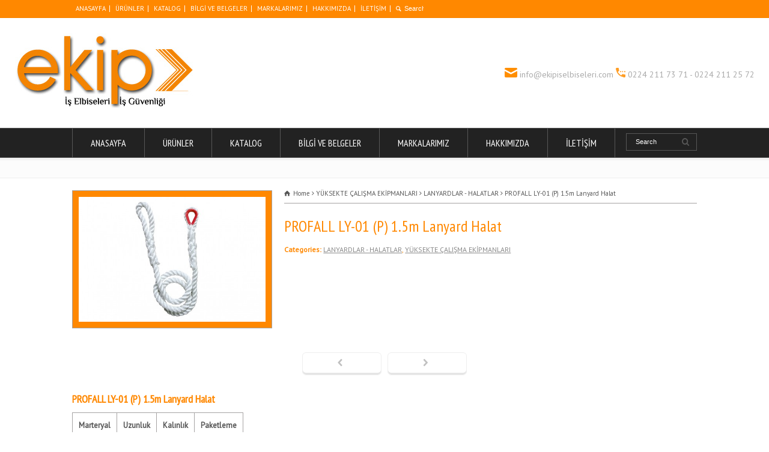

--- FILE ---
content_type: text/html; charset=UTF-8
request_url: http://ekipiselbiseleri.com/urunler%20detay/profall-ly-01-p-1-5m-lanyard-halat/
body_size: 11634
content:
<!doctype html>
<html lang="tr" class="no-js">
<head> 
<meta charset="UTF-8" />  
<meta name="viewport" content="width=device-width, initial-scale=1, maximum-scale=1"><link rel="alternate" type="application/rss+xml" title="Ekip İş Elbiseleri | Bursa iş elbiseleri RSS Feed" href="http://ekipiselbiseleri.com/feed/" />
<link rel="alternate" type="application/atom+xml" title="Ekip İş Elbiseleri | Bursa iş elbiseleri Atom Feed" href="http://ekipiselbiseleri.com/feed/atom/" />
<link rel="pingback" href="http://ekipiselbiseleri.com/xmlrpc.php" />
<title>PROFALL LY-01 (P) 1.5m Lanyard Halat &#8211; Ekip İş Elbiseleri | Bursa iş elbiseleri</title>
<meta name='robots' content='max-image-preview:large' />
<link rel='dns-prefetch' href='//fonts.googleapis.com' />
<link rel='dns-prefetch' href='//s.w.org' />
<link rel="alternate" type="application/rss+xml" title="Ekip İş Elbiseleri | Bursa iş elbiseleri &raquo; beslemesi" href="http://ekipiselbiseleri.com/feed/" />
<link rel="alternate" type="application/rss+xml" title="Ekip İş Elbiseleri | Bursa iş elbiseleri &raquo; yorum beslemesi" href="http://ekipiselbiseleri.com/comments/feed/" />
		<script type="text/javascript">
			window._wpemojiSettings = {"baseUrl":"https:\/\/s.w.org\/images\/core\/emoji\/13.0.1\/72x72\/","ext":".png","svgUrl":"https:\/\/s.w.org\/images\/core\/emoji\/13.0.1\/svg\/","svgExt":".svg","source":{"concatemoji":"http:\/\/ekipiselbiseleri.com\/wp-includes\/js\/wp-emoji-release.min.js?ver=5.7.14"}};
			!function(e,a,t){var n,r,o,i=a.createElement("canvas"),p=i.getContext&&i.getContext("2d");function s(e,t){var a=String.fromCharCode;p.clearRect(0,0,i.width,i.height),p.fillText(a.apply(this,e),0,0);e=i.toDataURL();return p.clearRect(0,0,i.width,i.height),p.fillText(a.apply(this,t),0,0),e===i.toDataURL()}function c(e){var t=a.createElement("script");t.src=e,t.defer=t.type="text/javascript",a.getElementsByTagName("head")[0].appendChild(t)}for(o=Array("flag","emoji"),t.supports={everything:!0,everythingExceptFlag:!0},r=0;r<o.length;r++)t.supports[o[r]]=function(e){if(!p||!p.fillText)return!1;switch(p.textBaseline="top",p.font="600 32px Arial",e){case"flag":return s([127987,65039,8205,9895,65039],[127987,65039,8203,9895,65039])?!1:!s([55356,56826,55356,56819],[55356,56826,8203,55356,56819])&&!s([55356,57332,56128,56423,56128,56418,56128,56421,56128,56430,56128,56423,56128,56447],[55356,57332,8203,56128,56423,8203,56128,56418,8203,56128,56421,8203,56128,56430,8203,56128,56423,8203,56128,56447]);case"emoji":return!s([55357,56424,8205,55356,57212],[55357,56424,8203,55356,57212])}return!1}(o[r]),t.supports.everything=t.supports.everything&&t.supports[o[r]],"flag"!==o[r]&&(t.supports.everythingExceptFlag=t.supports.everythingExceptFlag&&t.supports[o[r]]);t.supports.everythingExceptFlag=t.supports.everythingExceptFlag&&!t.supports.flag,t.DOMReady=!1,t.readyCallback=function(){t.DOMReady=!0},t.supports.everything||(n=function(){t.readyCallback()},a.addEventListener?(a.addEventListener("DOMContentLoaded",n,!1),e.addEventListener("load",n,!1)):(e.attachEvent("onload",n),a.attachEvent("onreadystatechange",function(){"complete"===a.readyState&&t.readyCallback()})),(n=t.source||{}).concatemoji?c(n.concatemoji):n.wpemoji&&n.twemoji&&(c(n.twemoji),c(n.wpemoji)))}(window,document,window._wpemojiSettings);
		</script>
		<style type="text/css">
img.wp-smiley,
img.emoji {
	display: inline !important;
	border: none !important;
	box-shadow: none !important;
	height: 1em !important;
	width: 1em !important;
	margin: 0 .07em !important;
	vertical-align: -0.1em !important;
	background: none !important;
	padding: 0 !important;
}
</style>
	<link rel='stylesheet' id='wp-block-library-css'  href='http://ekipiselbiseleri.com/wp-includes/css/dist/block-library/style.min.css?ver=5.7.14' type='text/css' media='all' />
<link rel='stylesheet' id='normalize-css'  href='http://ekipiselbiseleri.com/wp-content/themes/rttheme18/css/normalize.css?ver=5.7.14' type='text/css' media='all' />
<link rel='stylesheet' id='theme-framework-css'  href='http://ekipiselbiseleri.com/wp-content/themes/rttheme18/css/rt-css-framework.css?ver=5.7.14' type='text/css' media='all' />
<link rel='stylesheet' id='fontello-css'  href='http://ekipiselbiseleri.com/wp-content/themes/rttheme18/css/fontello/css/fontello.css?ver=5.7.14' type='text/css' media='all' />
<link rel='stylesheet' id='jackbox-css'  href='http://ekipiselbiseleri.com/wp-content/themes/rttheme18/js/lightbox/css/jackbox.min.css?ver=5.7.14' type='text/css' media='all' />
<link rel='stylesheet' id='theme-style-all-css'  href='http://ekipiselbiseleri.com/wp-content/themes/rttheme18/css/style.css?ver=5.7.14' type='text/css' media='all' />
<link rel='stylesheet' id='jquery-owl-carousel-css'  href='http://ekipiselbiseleri.com/wp-content/themes/rttheme18/css/owl.carousel.css?ver=5.7.14' type='text/css' media='all' />
<link rel='stylesheet' id='flex-slider-css-css'  href='http://ekipiselbiseleri.com/wp-content/themes/rttheme18/css/flexslider.css?ver=5.7.14' type='text/css' media='all' />
<link rel='stylesheet' id='progression-player-css'  href='http://ekipiselbiseleri.com/wp-content/themes/rttheme18/js/video_player/progression-player.css?ver=5.7.14' type='text/css' media='all' />
<link rel='stylesheet' id='progression-skin-minimal-light-css'  href='http://ekipiselbiseleri.com/wp-content/themes/rttheme18/js/video_player/skin-minimal-light.css?ver=5.7.14' type='text/css' media='all' />
<link rel='stylesheet' id='isotope-css-css'  href='http://ekipiselbiseleri.com/wp-content/themes/rttheme18/css/isotope.css?ver=5.7.14' type='text/css' media='all' />
<link rel='stylesheet' id='jquery-colortip-css'  href='http://ekipiselbiseleri.com/wp-content/themes/rttheme18/css/colortip-1.0-jquery.css?ver=5.7.14' type='text/css' media='all' />
<link rel='stylesheet' id='animate-css'  href='http://ekipiselbiseleri.com/wp-content/themes/rttheme18/css/animate.css?ver=5.7.14' type='text/css' media='all' />
<!--[if IE 7]>
<link rel='stylesheet' id='theme-ie7-css'  href='http://ekipiselbiseleri.com/wp-content/themes/rttheme18/css/ie7.css?ver=5.7.14' type='text/css' media='all' />
<![endif]-->
<!--[if lt IE 9]>
<link rel='stylesheet' id='theme-ltie9-css'  href='http://ekipiselbiseleri.com/wp-content/themes/rttheme18/css/before_ie9.css?ver=5.7.14' type='text/css' media='all' />
<![endif]-->
<link rel='stylesheet' id='theme-skin-css'  href='http://ekipiselbiseleri.com/wp-content/themes/rttheme18/css/orange-style.css?ver=5.7.14' type='text/css' media='all' />
<style id='theme-skin-inline-css' type='text/css'>
#navigation_bar > ul > li > a{font-family:'PT Sans Narrow',sans-serif;font-weight:normal !important}.flex-caption,.pricing_table .table_wrap ul > li.caption,.pricing_table .table_wrap.highlight ul > li.caption,.banner p,.sidebar .featured_article_title,.footer_widgets_row .featured_article_title,.latest-news a.title,h1,h2,h3,h4,h5{font-family:'PT Sans Narrow',sans-serif;font-weight:normal !important}body,#navigation_bar > ul > li > a span,.product_info h5,.product_item_holder h5,#slogan_text{font-family:'PT Sans',sans-serif;font-weight:400 !important}.testimonial .text,blockquote p{font-family:'PT Serif',sans-serif;font-weight:normal !important}#navigation_bar > ul > li > a,#navigation .sub-menu li a,#navigation .multicolumn-holder a,#navigation .multicolumn-holder .column-heading > span,#navigation .multicolumn-holder .column-heading > a,#navigation .multicolumn-holder a:hover,#navigation ul.sub-menu li:hover > a{color:#fff}#navigation .multicolumn-holder a:hover{opacity:0.8}#navigation_bar > ul > li > a span,#navigation_bar ul ul > li > a span,#navigation_bar .multicolumn-holder ul > li:hover > a span,body .search-bar form input{color:#fff}#navigation_bar > ul > li.current_page_item,#navigation_bar > ul > li.current-menu-ancestor,#navigation_bar > ul > li:hover,#navigation ul.sub-menu li a:hover{background-color:#FF8800}#navigation ul.sub-menu li:hover > a{opacity:0.8;background-color:transparent}#navigation_bar > ul > li.current_page_item > a,#navigation_bar > ul > li.current-menu-ancestor > a,#navigation_bar > ul > li > a:hover,#navigation_bar > ul > li:hover > a{color:#fff}#navigation_bar,#navigation ul.sub-menu,html .nav_border,.multicolumn-holder{background-color:#222}#navigation_bar,#navigation ul,html .stuck .nav_border{background-image:none}#navigation_bar > ul > li > a,#navigation {border-color:transparent}#navigation ul li{border-width:0}#navigation ul li a {border-bottom:0}#navigation_bar,html .stuck .nav_border {border-width:0 0 1px 0}.search-bar,.search-bar form input:focus{background:transparent}.nav_border,#navigation_bar,#navigation li,#navigation ul li a,html .stuck .nav_border,.search-bar,#navigation li:first-child,.multicolumn-holder,#navigation .multicolumn-holder a,#navigation_bar .multicolumn-holder > ul,#navigation .sub-menu,#navigation .sub-menu li,.menu-style-two #header .nav_border,#navigation_bar #navigation li:last-child{border-color:#575757}.responsive #navigation_bar li a,.responsive .stuck #navigation_bar li a{border-color:#575757 !important}.search-bar .icon-search-1{color:#575757}.content_block_background .social_share .s_buttons,.content_block_background .woocommerce span.onsale,.woocommerce-page .content_block_background span.onsale,.woocommerce .content_block_background mark,.content_block_background .woocommerce .addresses .title .edit,.woocommerce-page .content_block_background .addresses .title .edit,.content_block_background .flex-active-slide .caption-one,.content_block_background .flexslider .flex-direction-nav a,.content_block_background .flexslider .carousel .flex-direction-nav a,.content_block_background .imgeffect a,.content_block_background .featured .default_icon .heading_icon,.content_block_background .medium_rounded_icon,.content_block_background .big_square_icon,.content_block_background .title_icon,.content_block_background .button_.default,.content_block_background .pricing_table .table_wrap.highlight ul > li.price div:before,.content_block_background .featured a.read_more,.content_block_background .featured a.more-link,.content_block_background .carousel-holder.with_heading .owl-controls .owl-buttons div,.content_block_background .rt-toggle ol li .toggle-number,.content_block_background .rt-toggle ol li.open .toggle-number,.content_block_background .latest-news .featured-image .date,.content_block_background .social_share .icon-share:before,.content_block_background .commententry .navigation > div,.content_block_background .commententry .navigation a,.content_block_background .blog_list h1[class^="icon-"]:before,.content_block_background .blog_list h2[class^="icon-"]:before,.content_block_background hr.style-six:before,.content_block_background .with_borders .box:before,.content_block_background .portfolio_boxes .box:before,.content_block_background .with_borders .box:after,.content_block_background .portfolio_boxes .box:after,.content_block_background .tab-style-three .tabs .with_icon a.current > span:before,.content_block_background .sidebar .featured_article_title:before{background:#FF8800}.content_block_background .pricing_table .table_wrap.highlight ul > li.caption,.content_block_background .flex-active-slide .caption-one,.content_block_background .flexslider .flex-direction-nav a,.content_block_background .flexslider .carousel .flex-direction-nav a,.content_block_background .imgeffect a,.content_block_background .chained_contents > ul li:hover .image.chanied_media_holder:after,.content_block_background .chained_contents li:hover .icon_holder.rounded:before{background-color:#FF8800}.content_block_background a,.content_block_background .widget_archive ul li a:hover,.content_block_background .widget_links ul li a:hover,.content_block_background .widget_nav_menu ul li a:hover,.content_block_background .widget_categories ul li a:hover,.content_block_background .widget_meta ul li a:hover,.content_block_background .widget_recent_entries  ul li a:hover,.content_block_background .widget_pages  ul li a:hover,.content_block_background .widget_rss ul li a:hover,.content_block_background .widget_recent_comments ul li a:hover,.content_block_background .widget_rt_categories ul li a:hover,.content_block_background .widget_product_categories ul li a:hover,.content_block_background .imgeffect a:hover,.content_block_background .woocommerce .star-rating,.woocommerce-page .content_block_background  .star-rating,.content_block_background .woocommerce .cart-collaterals .cart_totals h2:before,.woocommerce-page .content_block_background .cart-collaterals .cart_totals h2:before,.content_block_background .woocommerce .cart-collaterals .shipping_calculator h2:before,.woocommerce-page .content_block_background .cart-collaterals .shipping_calculator h2:before,.woocommerce-account .content_block_background .woocommerce .addresses h3:before,.content_block_background .heading_icon,.content_block_background .large_icon,.content_block_background .big_icon,.content_block_background .big_rounded_icon,.content_block_background .featured a.read_more:hover,.content_block_background a.more-link:hover,.content_block_background .latest-news-2 a.title:hover,.content_block_background .social_share:hover .icon-share:before,.content_block_background h1 a:hover,.content_block_background h2 a:hover,.content_block_background h3 a:hover,.content_block_background h4 a:hover,.content_block_background h5 a:hover,.content_block_background h6 a:hover,.content_block_background .with_icons.colored > li span,.content_block_background #reply-title:before,.content_block_background a,.content_block_background .widget_archive ul li a:hover,.content_block_background .widget_links ul li a:hover,.content_block_background .widget_nav_menu ul li a:hover,.content_block_background .widget_categories ul li a:hover,.content_block_background .widget_meta ul li a:hover,.content_block_background .widget_recent_entries ul li a:hover,.content_block_background .widget_pages ul li a:hover,.content_block_background .widget_rss ul li a:hover,.content_block_background .widget_recent_comments ul li a:hover,.content_block_background .widget_rt_categories ul li a:hover,.content_block_background .widget_product_categories ul li a:hover,.content_block_background .imgeffect a:hover,.content_block_background .heading_icon,.content_block_background .large_icon,.content_block_background .big_icon,.content_block_background .big_rounded_icon,.content_block_background a.read_more:hover,.content_block_background a.more-link:hover,.content_block_background .latest-news-2 a.title:hover,.content_block_background .social_share:hover .icon-share:before,.content_block_background .with_icons.colored > li span,.content_block_background #reply-title:before,.content_block_background .content.full > .row > hr.style-six:after,.content_block_background .pin:after,.content_block_background .filter_navigation li a.active:before,.content_block_background .filter_navigation li a.active,.content_block_background .filter_navigation li a:hover,.content_block_background hr.style-eight:after,.content_block_background ul.page-numbers li a:hover,.content_block_background ul.page-numbers li .current,.content_block_background .widget ul li.current-menu-item > a,.content_block_background .widget_rt_categories ul li.current-cat > a,.content_block_background .widget_product_categories ul li.current-cat > a{color:#FF8800}.content_block_background .big_rounded_icon.loaded,.content_block_background .featured a.read_more,.content_block_background .featured a.more-link,.content_block_background .social_share .s_buttons,.content_block_background .pin:after,.content_block_background hr.style-eight,.content_block_background .with_icons.icon_borders.colored li span{border-color:#FF8800}.content_block_background .tabs_wrap .tabs a.current,.content_block_background .tabs_wrap .tabs a.current:hover,.content_block_background .tabs_wrap .tabs a:hover,.content_block_background .tabs_wrap .tabs li.current a{border-bottom-color:#FF8800}.content_block_background .vertical_tabs ul.tabs a.current,.content_block_background .vertical_tabs ul.tabs a.current:hover,.content_block_background .vertical_tabs ul.tabs a:hover,.content_block_background .vertical_tabs ul.tabs li.current a{border-right-color:#FF8800}.content_block_background .imgeffect a,.content_block_background .featured a.read_more{color:#fff}.content_block_background .imgeffect a:hover,.content_block_background .featured a.read_more:hover{background:#fff}.content_block_background,.content_block_background .tabs_wrap .tabs a,.content_block_background .banner .featured_text,.content_block_background .rt_form input[type="button"],.content_block_background .rt_form input[type="submit"],.content_block_background .rt_form input[type="text"],.content_block_background .rt_form select,.content_block_background .rt_form textarea,.content_block_background .woocommerce a.button,.woocommerce-page .content_block_background a.button,.content_block_background .content_block_background .woocommerce button.button,.woocommerce-page .content_block_background button.button,.content_block_background .woocommerce input.button,.woocommerce-page .content_block_background input.button,.content_block_background .woocommerce #respond input#submit,.woocommerce-page .content_block_background #respond input#submit,.content_block_background .woocommerce #content input.button,.woocommerce-page .content_block_background #content input.button,.content_block_background .woocommerce a.button.alt,.woocommerce-page .content_block_background a.button.alt,.content_block_background .woocommerce button.button.alt,.woocommerce-page .content_block_background button.button.alt,.content_block_background .woocommerce input.button.alt,.woocommerce-page .content_block_background input.button.alt,.content_block_background .woocommerce #respond input#submit.alt,.woocommerce-page .content_block_background #respond input#submit.alt,.content_block_background .woocommerce #content input.button.alt,.woocommerce-page .content_block_background #content input.button.alt,.content_block_background .widget_archive ul li a,.content_block_background .widget_links ul li a,.content_block_background .widget_nav_menu ul li a,.content_block_background .widget_categories ul li a,.content_block_background .widget_meta ul li a,.content_block_background .widget_recent_entries ul li a,.content_block_background .widget_pages ul li a,.content_block_background .widget_rss ul li a,.content_block_background .widget_recent_comments ul li a,.content_block_background .widget_product_categories ul li a,.content_block_background .info_box,.content_block_background .breadcrumb,.content_block_background .page-numbers li a,.content_block_background .page-numbers li > span,.content_block_background .rt_comments ol.commentlist li a,.content_block_background .cancel-reply a,.content_block_background .rt_comments ol.commentlist li .comment-body .comment-meta a,.content_block_background #cancel-comment-reply-link,.content_block_background .breadcrumb a,.content_block_background .breadcrumb span,.content_block_background #slogan_text,.content_block_background .filter_navigation li a,.content_block_background .widget ul{color:#555}.content_block_background .blog_list .post_data,.content_block_background .blog_list .post_data a,.content_block_background .woocommerce .star-rating,.content_block_background .woocommerce-page .star-rating,.content_block_background .testimonial .text .icon-quote-left,.content_block_background .testimonial .text .icon-quote-right,.content_block_background .client_info,.content_block_background .rt_form label,.content_block_background i.decs_text,.content_block_background .client_info,.content_block_background .with_icons > li span,.content_block_background .with_icons.light > li span,.content_block_background .price del,.content_block_background .product_meta,.content_block_background span.top,.content_block_background .rt_comments ol.commentlist li .comment-body .comment-meta,.content_block_background .cancel-reply,.content_block_background .rt_comments ol.commentlist li .comment-body .author-name,.content_block_background .rt_comments ol.commentlist li p,.content_block_background li.comment #respond,.content_block_background .recent_posts .widget-meta,.content_block_background .content_block.archives .head_text h1,.content_block_background .content_block.archives .head_text h2{color:#FF8800}.content_block_background h1 a,.content_block_background h2 a,.content_block_background h3 a,.content_block_background h4 a,.content_block_background h5 a,.content_block_background h6 a,.content_block_background h1,.content_block_background h2,.content_block_background h3,.content_block_background h4,.content_block_background h5,.content_block_background h6,.content_block_background .latest-news-2 .title,.content_block_background.woocommerce ul.cart_list li a,.content_block_background .woocommerce ul.product_list_widget li a,.woocommerce-page .content_block_background ul.cart_list li a,.woocommerce-page .content_block_background ul.product_list_widget li a,.content_block_background .heading h1,.content_block_background .heading h2,.content_block_background .footer .featured_article_title,.content_block_background .recent_posts .title a{color:#FF8800}.content_block_background h1 a:hover,.content_block_background h2 a:hover,.content_block_background h3 a:hover,.content_block_background h4 a:hover,.content_block_background h5 a:hover,.content_block_background h6 a:hover,.content_block_background .latest-news-2 .title:hover,.content_block_background .woocommerce  ul.cart_list li a:hover,.content_block_background .woocommerce ul.product_list_widget li a:hover,.woocommerce-page .content_block_background ul.cart_list li a:hover,.woocommerce-page .content_block_background ul.product_list_widget li a:hover{color:#FF8800}.content_block_background a,.content_block_background .latest-news a.title,.content_block_background .doc_icons ul li a,.content_block_background .filter_navigation li a.active:before{color:#8a8a8a}.content_block_background a:hover,.content_block_background .latest-news a.title:hover,.content_block_background .doc_icons ul li a:hover,.content_block_background .woocommerce ul.cart_list li a:hover,.content_block_background .woocommerce ul.product_list_widget li a:hover,.woocommerce-page .content_block_background ul.cart_list li a:hover,.woocommerce-page .content_block_background ul.product_list_widget li a:hover,.content_block_background .rt_comments ol.commentlist li .comment-body .comment-meta a:hover,.content_block_background #cancel-comment-reply-link:hover,.content_block_background .breadcrumb a:hover span,.content_block_background .blog_list .post_data a:hover,.content_block_background .widget ul li a:hover{color:#FF8800}.content_block_background section.team.style-three .half-background:before,.content_block_background section.team.style-three .half-background,.content_block_background section.team.style-three hr:after,.content_block_background section.team.style-two .half-background:before,.content_block_background section.team.style-two .half-background,.content_block_background section.team.style-two hr:after,.content_block_background div.date_box .year,.content_block_background blockquote,.content_block_background .rt_form input[type="text"],.content_block_background .rt_form select,.content_block_background .rt_form textarea,.content_block_background .tab-style-two ul.tabs,.content_block_background .product_images,.content_block_background .rt_comments .comment-holder,.content_block_background .rt_comments ol.commentlist li .comment-body .comment-meta .comment-reply:hover,.content_block_background .info_box,.content_block_background .search_highlight,.content_block_background table th,.content_block_background .vertical_tabs ul.tabs,.content_block_background .vertical_tabs ul.tabs a.current,.content_block_background .vertical_tabs ul.tabs a.current:hover,.content_block_background .vertical_tabs ul.tabs a:hover,.content_block_background .vertical_tabs ul.tabs li.current a,.content_block_background .tab-style-two ul.tabs a.current:hover,.content_block_background .tab-style-two ul.tabs a:hover,.content_block_background .tab-style-three ul.tabs{background-color:#FF8800}.content_block_background .gradient{background:#FF8800;filter:none}.content_block_background .tab-style-three ul.tabs a.current,.content_block_background .tab-style-three ul.tabs a.current:hover,.content_block_background .tab-style-three ul.tabs a:hover,.content_block_background .tab-style-three ul.tabs li.current a{-o-box-shadow:none;-moz-box-shadow:none;-webkit-box-shadow:none;box-shadow:none}.content_block_background div.date_box,.content_block_background .post_data span,.content_block_background hr,.content_block_background .vertical_tabs .tabs_wrap,.content_block_background .vertical_tabs ul.tabs li,.content_block_background .vertical_tabs div.pane,.content_block_background .tabs_wrap .tabs li,.content_block_background .banner.withborder,.content_block_background .rt_form input[type="text"],.content_block_background .rt_form select,.content_block_background .rt_form textarea,.content_block_background .sidebar .widget,.content_block_background section.content.left,.content_block_background .tab-style-two,.content_block_background .product_images,.content_block_background .rounded_carousel_holder,.content_block_background .rt_comments .comment-holder,.content_block_background .rt_comments .commentlist > li:before,.content_block_background .rt_comments .commentlist .children > li:before,.content_block_background .rt_comments .commentlist .children > li:after,.content_block_background .wooselect,.content_block_background section.content.right,.content_block_background .info_box,.content_block_background .woocommerce #reviews #comments ol.commentlist li .comment-text,.woocommerce-page .content_block_background #reviews #comments ol.commentlist li .comment-text,.content_block_background ul.page-numbers,.content_block_background .page-numbers li a,.content_block_background .page-numbers li > span,.content_block_background .woocommerce table.shop_table td,.woocommerce-page .content_block_background table.shop_table td,.content_block_background .woocommerce table.shop_table,.woocommerce-page .content_block_background table.shop_table,.content_block_background table th,.content_block_background table td,.content_block_background .woocommerce .cart-collaterals .cart_totals tr td,.woocommerce-page .content_block_background .cart-collaterals .cart_totals tr td,.content_block_background .woocommerce .cart-collaterals .cart_totals tr th,.woocommerce-page .content_block_background .cart-collaterals .cart_totals tr th,.content_block_background table,.content_block_background .rt-toggle ol li .toggle-content,.content_block_background .footer .featured_article_title,.content_block_background .with_borders > .box,.content_block_background .price ins,.content_block_background .content.left .tab-style-three,.content_block_background .content.right .tab-style-three,#container .content_block_background .sidebar .widget,.content_block_background .filter_navigation,.content_block_background .filter_navigation li a,.content_block_background .portfolio_item_holder,.content_block_background div.breadcrumb,.content_block_background .product_images .slider-carousel,.content_block_background .hr:after,.content_block_background .content_block.archives .head_text h1:after,.content_block_background .content_block.archives .head_text h2:after,.content_block_background .horizontal_chained_contents .chanied_media_holder:after,.content_block_background .chained_contents > ul:after,.content_block_background .chained_contents > ul .chanied_media_holder:before{border-color:#a5a3a3}.content_block_background .blog_list .post_data,.content_block_background div.date_box .year,.content_block_background .rt-toggle ol,.content_block_background .woocommerce .widget_shopping_cart .total,.woocommerce-page .content_block_background .widget_shopping_cart .total,.content_block_background li.comment #respond{border-top-color:#a5a3a3}.content_block_background .vertical_tabs ul.tabs a.current,.content_block_background .vertical_tabs ul.tabs a.current:hover,.content_block_background .vertical_tabs ul.tabs a:hover,.content_block_background .vertical_tabs ul.tabs li.current a,.content_block_background .rt-toggle ol li,.content_block_background .tabs_wrap .tabs,.content_block_background .line,.content_block_background .woocommerce ul.cart_list li:after,.content_block_background .woocommerce ul.product_list_widget li:after,.woocommerce-page .content_block_background ul.cart_list li:after,.woocommerce-page .content_block_background ul.product_list_widget li:after,.content_block_background .widget_archive ul li,.content_block_background .widget_links ul li,.content_block_background .widget_nav_menu ul li,.content_block_background .widget_categories ul li,.content_block_background .widget_meta ul li,.content_block_background .widget_recent_entries ul li,.content_block_background .widget_pages ul li,.content_block_background .widget_rss ul li,.content_block_background .widget_recent_comments ul li,.content_block_background .widget_product_categories ul li,.content_block_background .small_box .blog-head-line{border-bottom-color:#a5a3a3}.content_block_background hr,.content_block_background blockquote p:first-child:before,.content_block_background blockquote p:last-child:after,.content_block_background .testimonial .text .icon-quote-left,.content_block_background .testimonial .text .icon-quote-right,.content_block_background .title_line:before,.content_block_background .woocommerce ul.cart_list li:before,.content_block_background .woocommerce ul.product_list_widget li:before,.woocommerce-page .content_block_background ul.cart_list li:before,.woocommerce-page .content_block_background ul.product_list_widget li:before,.content_block_background .woocommerce .star-rating:before,.woocommerce-page .content_block_background .star-rating:before,.content_block_background .filter_navigation:before,.content_block_background .filter_navigation:after,.content_block_background .heading-style-2:before,.content_block_background .heading-style-2:after,.content_block_background .hr:after,.content_block_background .content_block.archives .head_text h1:after,.content_block_background .content_block.archives .head_text h2:after{color:#a5a3a3}.content_block_background .title_line:before,.content_block_background .rt_form input:focus,.content_block_background .rt_form select:focus,.content_block_background .rt_form textarea:focus,.content_block_background .rt_comments ol.commentlist li .comment-body .comment-meta .comment-reply,.content_block_background .title_line .featured_article_title:after,.content_block_background .filter_navigation:before,.content_block_background .filter_navigation:after,.content_block_background .heading-style-2:before,.content_block_background .heading-style-2:after,.content_block_background .chained_contents > ul .chanied_media_holder:after{background-color:#a5a3a3}.content_block_background .with_borders > .last-row.box:last-child,.content_block_background .with_borders > .box.last,.content_block_background .with_effect.with_borders .box:hover .product_info{box-shadow:1px 0 0 #a5a3a3}.content_block_background .tab-style-three ul.tabs{box-shadow:0 -1px 0 #a5a3a3 inset}.content_block_background .rt_form input[type="text"],.content_block_background .rt_form input[type="email"],.content_block_background .rt_form select,.content_block_background .rt_form textarea,.content_block_background .wpcf7 input[type="text"],.content_block_background .wpcf7 input[type="email"],.content_block_background .wpcf7 select,.content_block_background .wpcf7 textarea{box-shadow:1px 2px 0 rgba(0,0,0,0.03)}.content_block_background .social_media li a{background-color:#FF8800}.top_links a,.top_links{color:#fff}.top_links a:hover{color:#fff}.top_links > li,.flags li,.flags{border-color:#fff}#top_bar .social_media li a{background-color:#fff}#top_bar{background-color:#FF8800}#top_bar .caption.embedded .featured_article_title,#top_bar hr.style-one:after,#top_bar hr.style-two:after,#top_bar hr.style-three:after,#top_bar .flexslider,#top_bar span.top,#top_bar .rt_comments ol ul.children,#top_bar .flags,#top_bar hr.style-six:after{background-color:#FF8800}#top_bar div.date_box{background:#FF8800;box-shadow:1px 2px 0 0 rgba(0,0,0,0.1);-moz-box-shadow:1px 2px 0 0 rgba(0,0,0,0.1);-webkit-box-shadow:1px 2px 0 0 rgba(0,0,0,0.1)}#top_bar div.date_box .day{border-bottom:0}#top_bar.top_content{border:0}#top_bar .rt_form input[type="text"],#top_bar .rt_form select,#top_bar .rt_form textarea,#top_bar .rt_form input:focus,#top_bar .rt_form select:focus,#top_bar .rt_form textarea:focus,#top_bar .tab-style-two ul.tabs a,#top_bar .tab-style-two ul.tabs,#top_bar .tab-style-two ul.tabs a.current,#top_bar .tab-style-two ul.tabs a.current:hover,#top_bar .tab-style-two ul.tabs a:hover,#top_bar .tab-style-two ul.tabs li.current a,#top_bar .wooselect{box-shadow:none;-webkit-box-shadow:none;-moz-box-shadow:none}#top_bar .rt_form input[type="button"],#top_bar .rt_form input[type="submit"],#top_bar .woocommerce a.button,.woocommerce-page #top_bar a.button,#top_bar .woocommerce button.button,.woocommerce-page #top_bar button.button,#top_bar .woocommerce input.button,.woocommerce-page #top_bar input.button,#top_bar .woocommerce #respond input#submit,.woocommerce-page #top_bar #respond input#submit,#top_bar .woocommerce #content input.button,.woocommerce-page #top_bar #content input.button,#top_bar .woocommerce a.button.alt,.woocommerce-page #top_bar a.button.alt,#top_bar .woocommerce button.button.alt,.woocommerce-page #top_bar button.button.alt,#top_bar .woocommerce input.button.alt,.woocommerce-page #top_bar input.button.alt,#top_bar .woocommerce #respond input#submit.alt,.woocommerce-page #top_bar #respond input#submit.alt,#top_bar .woocommerce #content input.button.alt,.woocommerce-page #top_bar #content input.button.alt{text-shadow:1px 1px 0 rgba(0,0,0,0.1);-moz-text-shadow:1px 1px 0 rgba(0,0,0,0.1);-webkit-text-shadow:1px 1px 0 rgba(0,0,0,0.1)}#top_bar ul.page-numbers{box-shadow:0 2px 1px rgba(0,0,0,0.05),0 0 0 1px rgba(255,255,255,0.2) inset}#top_bar{background-image:none}@media only screen and (min-width:960px){.header-design2 .default_position #navigation_bar > ul > li > a{line-height:80px}.header-design2 #logo img{max-height:60px}.header-design2  #logo h1,.header-design2  #logo h1 a{padding:0;line-height:60px}.header-design2 .section_logo > section{display:table;height:60px}.header-design2 #logo > a{display:table-cell;vertical-align:middle}}#navigation .sub-menu li{font-size:11px;width:200px;background:#222}#navigation .sub-menu ul{width:250px
}
</style>
<link rel='stylesheet' id='menu-css'  href='//fonts.googleapis.com/css?family=PT+Sans+Narrow&#038;subset=latin%2Clatin-ext&#038;ver=5.7.14' type='text/css' media='all' />
<link rel='stylesheet' id='body-css'  href='//fonts.googleapis.com/css?family=PT+Sans%3A400%2C400italic&#038;ver=5.7.14' type='text/css' media='all' />
<link rel='stylesheet' id='serif-css'  href='//fonts.googleapis.com/css?family=PT+Serif&#038;ver=5.7.14' type='text/css' media='all' />
<link rel='stylesheet' id='theme-style-css'  href='http://ekipiselbiseleri.com/wp-content/themes/rttheme18/style.css?ver=5.7.14' type='text/css' media='all' />
<script type='text/javascript' src='http://ekipiselbiseleri.com/wp-content/themes/rttheme18/js/modernizr.min.js?ver=5.7.14' id='modernizr-js'></script>
<script type='text/javascript' src='http://ekipiselbiseleri.com/wp-includes/js/jquery/jquery.min.js?ver=3.5.1' id='jquery-core-js'></script>
<script type='text/javascript' src='http://ekipiselbiseleri.com/wp-includes/js/jquery/jquery-migrate.min.js?ver=3.3.2' id='jquery-migrate-js'></script>
<link rel="EditURI" type="application/rsd+xml" title="RSD" href="http://ekipiselbiseleri.com/xmlrpc.php?rsd" />
<link rel="wlwmanifest" type="application/wlwmanifest+xml" href="http://ekipiselbiseleri.com/wp-includes/wlwmanifest.xml" /> 
<meta name="generator" content="WordPress 5.7.14" />
<link rel="canonical" href="http://ekipiselbiseleri.com/urunler%20detay/profall-ly-01-p-1-5m-lanyard-halat/" />
<link rel='shortlink' href='http://ekipiselbiseleri.com/?p=3686' />
<link rel="alternate" type="application/json+oembed" href="http://ekipiselbiseleri.com/wp-json/oembed/1.0/embed?url=http%3A%2F%2Fekipiselbiseleri.com%2Furunler+detay%2Fprofall-ly-01-p-1-5m-lanyard-halat%2F" />
<link rel="alternate" type="text/xml+oembed" href="http://ekipiselbiseleri.com/wp-json/oembed/1.0/embed?url=http%3A%2F%2Fekipiselbiseleri.com%2Furunler+detay%2Fprofall-ly-01-p-1-5m-lanyard-halat%2F&#038;format=xml" />
<!--[if lt IE 9]><script src="http://ekipiselbiseleri.com/wp-content/themes/rttheme18/js/html5shiv.js"></script><![endif]--><!--[if gte IE 9]> <style type="text/css"> .gradient { filter: none; } </style> <![endif]--></head>
<body class="products-template-default single single-products postid-3686  responsive menu-style-one full wide rt_content_animations header-design1">

			<script type="text/javascript">
			/* <![CDATA[ */ 
				document.getElementsByTagName("html")[0].className.replace(/\no-js\b/, "js");
				window.onerror=function(){				
					document.getElementById("rt_loading").removeAttribute("class");
				}			 	
			/* ]]> */	
			</script> 
		<div id="rt_loading" class="rt_loading"></div>
<!-- background wrapper -->
<div id="container">   


	<!-- mobile actions -->
	<section id="mobile_bar" class="clearfix">
		<div class="mobile_menu_control icon-menu"></div>
		<div class="top_bar_control icon-cog"></div>    
	</section>
	<!-- / end section #mobile_bar -->    

		<!-- top bar -->
	<section id="top_bar" class="clearfix">
		<div class="top_bar_container">    


					<ul id="top_navigation" class="top_links">

						<!--  top links -->
													<li id="menu-item-2206" class="menu-item menu-item-type-post_type menu-item-object-page menu-item-home menu-item-2206"><a href="http://ekipiselbiseleri.com/">ANASAYFA</a></li>
<li id="menu-item-4382" class="menu-item menu-item-type-custom menu-item-object-custom menu-item-has-children hasSubMenu menu-item-4382"><a href="http://ekipiselbiseleri.com/urunler/el-koruyucular/">ÜRÜNLER</a></li>
<li id="menu-item-4502" class="menu-item menu-item-type-custom menu-item-object-custom menu-item-4502"><a href="http://ekipiselbiseleri.com/ekipkatalog.pdf">KATALOG</a></li>
<li id="menu-item-2241" class="menu-item menu-item-type-post_type menu-item-object-page menu-item-2241"><a href="http://ekipiselbiseleri.com/bilgi-ve-belgeler/">BİLGİ VE BELGELER</a></li>
<li id="menu-item-2244" class="menu-item menu-item-type-post_type menu-item-object-page menu-item-2244"><a href="http://ekipiselbiseleri.com/markalarimiz/">MARKALARIMIZ</a></li>
<li id="menu-item-2247" class="menu-item menu-item-type-post_type menu-item-object-page menu-item-2247"><a href="http://ekipiselbiseleri.com/hakkimizda/">HAKKIMIZDA</a></li>
<li id="menu-item-2250" class="menu-item menu-item-type-post_type menu-item-object-page menu-item-2250"><a href="http://ekipiselbiseleri.com/iletisim/">İLETİŞİM</a></li>
					              


							 

													<li><form action="http://ekipiselbiseleri.com//" method="get" class="showtextback" id="top_search_form"><span class="icon-search"></span><span><input type="text" class="search_text showtextback" size="1" name="s" id="top_search_field" value="Search" /></span></form></li>
						

						
						
					</ul>


					

		</div><!-- / end div .top_bar_container -->    
	</section><!-- / end section #top_bar -->    
	    


		<!-- header -->
	<header id="header"> 

		<!-- header contents -->
		<section id="header_contents" class="clearfix">
				 
				
			<section class="section_logo logo_left three-four">			 
				<!-- logo -->
				<section id="logo">			 
					 <a href="http://ekipiselbiseleri.com" title="Ekip İş Elbiseleri | Bursa iş elbiseleri"><img src="http://ekipiselbiseleri.com/wp-content/uploads/2015/10/ekiplogo.jpg" alt="Ekip İş Elbiseleri | Bursa iş elbiseleri" data-retina=""/></a> 
				</section><!-- end section #logo -->
			</section><!-- end section #logo -->	
			<section class="section_widget first eight"></section><!-- end section .section_widget --><section class="section_widget second eight">
			<section id="slogan_text" class="right_side ">
				 <img src="http://ekipiselbiseleri.com/wp-content/uploads/2015/10/mail.png"></img>  &#32;info@ekipiselbiseleri.com   <img src="http://ekipiselbiseleri.com/wp-content/uploads/2015/10/phone.png"></img>&#32;&#32;  &#32; 0224 211 73 71 - 0224 211 25 72
			</section></section><!-- end section .section_widget -->
		</section><!-- end section #header_contents -->  	


		<!-- navigation -->   
		<div class="nav_shadow sticky"><div class="nav_border"> 

			<nav id="navigation_bar" class="navigation  with_search with_small_logo"><div id="sticky_logo"><a href="http://ekipiselbiseleri.com" title="Ekip İş Elbiseleri | Bursa iş elbiseleri"><img src="http://ekipiselbiseleri.com/wp-content/uploads/2015/10/ekiplogo.jpg" alt="Ekip İş Elbiseleri | Bursa iş elbiseleri" /></a></div><ul id="navigation" class="menu"><li id='menu-item-2206'  class="menu-item menu-item-type-post_type menu-item-object-page menu-item-home top-level-0" data-column-size='0'><a  href="http://ekipiselbiseleri.com/">ANASAYFA</a> </li>
<li id='menu-item-4382'  class="menu-item menu-item-type-custom menu-item-object-custom menu-item-has-children hasSubMenu top-level-1" data-column-size='0'><a  href="http://ekipiselbiseleri.com/urunler/el-koruyucular/">ÜRÜNLER</a> 
<ul class="sub-menu">
<li id='menu-item-2312'  class="menu-item menu-item-type-taxonomy menu-item-object-product_categories menu-item-has-children hasSubMenu"><a  href="http://ekipiselbiseleri.com/urunler/el-koruyucular/">EL KORUYUCULAR</a> 
	<ul class="sub-menu">
<li id='menu-item-6011'  class="menu-item menu-item-type-taxonomy menu-item-object-product_categories"><a  href="http://ekipiselbiseleri.com/urunler/safety-lord-fullflex/">SAFETY LORD FULLFLEX</a> </li>
<li id='menu-item-5684'  class="menu-item menu-item-type-taxonomy menu-item-object-product_categories"><a  href="http://ekipiselbiseleri.com/urunler/emniyetli-bicaklar/">EMNİYETLİ BIÇAKLAR</a> </li>
<li id='menu-item-2335'  class="menu-item menu-item-type-taxonomy menu-item-object-product_categories"><a  href="http://ekipiselbiseleri.com/urunler/tekstil-uzeri-kaplamali-eldivenler/">TEKSTİL ÜZERİ KAPLAMALI ELDİVENLER</a> </li>
<li id='menu-item-2325'  class="menu-item menu-item-type-taxonomy menu-item-object-product_categories"><a  href="http://ekipiselbiseleri.com/urunler/deri-eldivenler/">DERİ ELDİVENLER</a> </li>
<li id='menu-item-2330'  class="menu-item menu-item-type-taxonomy menu-item-object-product_categories"><a  href="http://ekipiselbiseleri.com/urunler/kaynak-eldivenleri/">KAYNAK ELDİVENLERİ</a> </li>
<li id='menu-item-2331'  class="menu-item menu-item-type-taxonomy menu-item-object-product_categories"><a  href="http://ekipiselbiseleri.com/urunler/kesilmeye-dayanikli-eldivenler/">KESİLMEYE DAYANIKLI ELDİVENLER</a> </li>
<li id='menu-item-2328'  class="menu-item menu-item-type-taxonomy menu-item-object-product_categories"><a  href="http://ekipiselbiseleri.com/urunler/isiya-dayanikli-eldivenler/">ISIYA DAYANIKLI ELDİVENLER</a> </li>
<li id='menu-item-2329'  class="menu-item menu-item-type-taxonomy menu-item-object-product_categories"><a  href="http://ekipiselbiseleri.com/urunler/itfaiyeci-eldivenleri/">İTFAİYECİ ELDİVENLERİ</a> </li>
<li id='menu-item-2332'  class="menu-item menu-item-type-taxonomy menu-item-object-product_categories"><a  href="http://ekipiselbiseleri.com/urunler/kimyasal-eldivenler/">KİMYASAL ELDİVENLER</a> </li>
<li id='menu-item-2327'  class="menu-item menu-item-type-taxonomy menu-item-object-product_categories"><a  href="http://ekipiselbiseleri.com/urunler/gidaya-uygun-eldivenler/">GIDAYA UYGUN ELDİVENLER</a> </li>
<li id='menu-item-2326'  class="menu-item menu-item-type-taxonomy menu-item-object-product_categories"><a  href="http://ekipiselbiseleri.com/urunler/elektrik-eldivenleri/">ELEKTRİK ELDİVENLERİ</a> </li>
<li id='menu-item-2334'  class="menu-item menu-item-type-taxonomy menu-item-object-product_categories"><a  href="http://ekipiselbiseleri.com/urunler/muayene-tek-kullanimlik-eldivenler/">MUAYENE &#8211; TEK KULLANIMLIK ELDİVENLER</a> </li>
<li id='menu-item-2333'  class="menu-item menu-item-type-taxonomy menu-item-object-product_categories"><a  href="http://ekipiselbiseleri.com/urunler/koton-orme-eldivenler/">KOTON ÖRME ELDİVENLER</a> </li>
<li id='menu-item-2323'  class="menu-item menu-item-type-taxonomy menu-item-object-product_categories"><a  href="http://ekipiselbiseleri.com/urunler/antistatik-eldivenler/">ANTİSTATİK ELDİVENLER</a> </li>
	</ul>
</li>
<li id='menu-item-2310'  class="column-heading menu-item menu-item-type-taxonomy menu-item-object-product_categories menu-item-has-children hasSubMenu"><a  href="http://ekipiselbiseleri.com/urunler/ayak-koruyucular/">AYAK KORUYUCULAR</a> 
	<ul class="sub-menu">
<li id='menu-item-4014'  class="column-heading menu-item menu-item-type-taxonomy menu-item-object-product_categories"><a  href="http://ekipiselbiseleri.com/urunler/yds-is-ayakkabilari/">YDS İş Ayakkabıları</a> </li>
<li id='menu-item-5983'  class="menu-item menu-item-type-taxonomy menu-item-object-product_categories"><a  href="http://ekipiselbiseleri.com/urunler/ziyaretci-cariklari/">ZİYARETÇİ ÇARIKLARI</a> </li>
	</ul>
</li>
<li id='menu-item-2316'  class="column-heading menu-item menu-item-type-taxonomy menu-item-object-product_categories"><a  href="http://ekipiselbiseleri.com/urunler/is-kolluklari/">İŞ KOLLUKLARI</a> </li>
<li id='menu-item-2311'  class="column-heading menu-item menu-item-type-taxonomy menu-item-object-product_categories"><a  href="http://ekipiselbiseleri.com/urunler/bas-koruyucular/">BAŞ KORUYUCULAR</a> </li>
<li id='menu-item-2313'  class="column-heading menu-item menu-item-type-taxonomy menu-item-object-product_categories"><a  href="http://ekipiselbiseleri.com/urunler/fenerler/">FENERLER</a> </li>
<li id='menu-item-2314'  class="column-heading menu-item menu-item-type-taxonomy menu-item-object-product_categories menu-item-has-children hasSubMenu"><a  href="http://ekipiselbiseleri.com/urunler/goz-ve-yuz-koruyucular/">GÖZ VE YÜZ KORUYUCULAR</a> 
	<ul class="sub-menu">
<li id='menu-item-2338'  class="menu-item menu-item-type-taxonomy menu-item-object-product_categories"><a  href="http://ekipiselbiseleri.com/urunler/is-gozlukleri/">İŞ GÖZLÜKLERİ</a> </li>
<li id='menu-item-2337'  class="menu-item menu-item-type-taxonomy menu-item-object-product_categories"><a  href="http://ekipiselbiseleri.com/urunler/goggles-tam-kapali-is-gozlukleri/">GOGGLES TAM KAPALI İŞ GÖZLÜKLERİ</a> </li>
<li id='menu-item-2340'  class="menu-item menu-item-type-taxonomy menu-item-object-product_categories"><a  href="http://ekipiselbiseleri.com/urunler/yuz-koruyucu-vizorler/">YÜZ KORUYUCU VİZÖRLER</a> </li>
<li id='menu-item-2339'  class="menu-item menu-item-type-taxonomy menu-item-object-product_categories"><a  href="http://ekipiselbiseleri.com/urunler/kaynak-maske-ve-gozlukleri/">KAYNAK MASKE VE GÖZLÜKLERİ</a> </li>
<li id='menu-item-2336'  class="menu-item menu-item-type-taxonomy menu-item-object-product_categories"><a  href="http://ekipiselbiseleri.com/urunler/braket-ve-vizorler/">BRAKET VE VİZÖRLER</a> </li>
<li id='menu-item-5676'  class="menu-item menu-item-type-taxonomy menu-item-object-product_categories"><a  href="http://ekipiselbiseleri.com/urunler/gozluk-temizleme-urunleri/">GÖZLÜK TEMİZLEME ÜRÜNLERİ</a> </li>
	</ul>
</li>
<li id='menu-item-2320'  class="column-heading menu-item menu-item-type-taxonomy menu-item-object-product_categories menu-item-has-children hasSubMenu"><a  href="http://ekipiselbiseleri.com/urunler/solunum-koruyucular/">SOLUNUM KORUYUCULAR</a> 
	<ul class="sub-menu">
<li id='menu-item-2343'  class="menu-item menu-item-type-taxonomy menu-item-object-product_categories"><a  href="http://ekipiselbiseleri.com/urunler/yarim-ve-tam-yuz-solunum-maskeleri/">YARIM VE TAM YÜZ SOLUNUM MASKELERİ</a> </li>
<li id='menu-item-2341'  class="menu-item menu-item-type-taxonomy menu-item-object-product_categories"><a  href="http://ekipiselbiseleri.com/urunler/filtreler/">FİLTRELER</a> </li>
<li id='menu-item-2342'  class="menu-item menu-item-type-taxonomy menu-item-object-product_categories"><a  href="http://ekipiselbiseleri.com/urunler/toz-maskeleri-sanhuei/">TOZ MASKELERİ &#8211; SANHUEİ</a> </li>
<li id='menu-item-5677'  class="menu-item menu-item-type-taxonomy menu-item-object-product_categories"><a  href="http://ekipiselbiseleri.com/urunler/motorlu-hava-beslemeli-solunum-sistemleri/">MOTORLU HAVA BESLEMELİ SOLUNUM SİSTEMLERİ</a> </li>
<li id='menu-item-5618'  class="menu-item menu-item-type-taxonomy menu-item-object-product_categories"><a  href="http://ekipiselbiseleri.com/urunler/tuplu-solunum-setleri-ve-ekipmanlari/">TÜPLÜ SOLUNUM SETLERİ VE EKİPMANLARI</a> </li>
	</ul>
</li>
<li id='menu-item-2315'  class="column-heading menu-item menu-item-type-taxonomy menu-item-object-product_categories menu-item-has-children hasSubMenu"><a  href="http://ekipiselbiseleri.com/urunler/gurultuden-koruyucular/">GÜRÜLTÜDEN KORUYUCULAR</a> 
	<ul class="sub-menu">
<li id='menu-item-2344'  class="menu-item menu-item-type-taxonomy menu-item-object-product_categories"><a  href="http://ekipiselbiseleri.com/urunler/kulak-tikaclari/">KULAK TIKAÇLARI</a> </li>
<li id='menu-item-2345'  class="menu-item menu-item-type-taxonomy menu-item-object-product_categories"><a  href="http://ekipiselbiseleri.com/urunler/kulakliklar/">KULAKLIKLAR</a> </li>
	</ul>
</li>
<li id='menu-item-2309'  class="column-heading menu-item menu-item-type-taxonomy menu-item-object-product_categories menu-item-has-children hasSubMenu"><a  href="http://ekipiselbiseleri.com/urunler/alev-almaz-yanmaz-elbiseler/">ALEV ALMAZ YANMAZ ELBİSELER</a> 
	<ul class="sub-menu">
<li id='menu-item-2350'  class="menu-item menu-item-type-taxonomy menu-item-object-product_categories"><a  href="http://ekipiselbiseleri.com/urunler/itfaiyeci-elbiseleri/">İTFAİYECİ ELBİSELERİ</a> </li>
<li id='menu-item-2349'  class="menu-item menu-item-type-taxonomy menu-item-object-product_categories"><a  href="http://ekipiselbiseleri.com/urunler/isi-ve-alevden-koruyucu-giysiler/">ISI VE ALEVDEN KORUYUCU GİYSİLER</a> </li>
<li id='menu-item-2348'  class="menu-item menu-item-type-taxonomy menu-item-object-product_categories"><a  href="http://ekipiselbiseleri.com/urunler/elektrik-arkindan-koruyucu-elbiseler/">ELEKTRİK ARKINDAN KORUYUCU ELBİSELER</a> </li>
<li id='menu-item-2351'  class="menu-item menu-item-type-taxonomy menu-item-object-product_categories"><a  href="http://ekipiselbiseleri.com/urunler/kaynak-elbiseleri-ve-onlukleri/">KAYNAK ELBİSELERİ VE ÖNLÜKLERİ</a> </li>
<li id='menu-item-2347'  class="menu-item menu-item-type-taxonomy menu-item-object-product_categories"><a  href="http://ekipiselbiseleri.com/urunler/aluminyum-metal-eriginden-koruyucu-elbiseler/">ALÜMİNYUM &#8211; METAL ERİĞİNDEN KORUYUCU ELBİSELER</a> </li>
<li id='menu-item-2346'  class="menu-item menu-item-type-taxonomy menu-item-object-product_categories"><a  href="http://ekipiselbiseleri.com/urunler/aluminize-elbiseler/">ALÜMİNİZE ELBİSELER</a> </li>
	</ul>
</li>
<li id='menu-item-2317'  class="column-heading menu-item menu-item-type-taxonomy menu-item-object-product_categories"><a  href="http://ekipiselbiseleri.com/urunler/itfaiyeci-isi-ve-alevden-koruyucular/">İTFAİYECİ ISI VE ALEVDEN KORUYUCULAR</a> </li>
<li id='menu-item-4535'  class="menu-item menu-item-type-taxonomy menu-item-object-product_categories menu-item-has-children hasSubMenu"><a  href="http://ekipiselbiseleri.com/urunler/is-parkalari/">İŞ PARKALARI</a> 
	<ul class="sub-menu">
<li id='menu-item-4536'  class="menu-item menu-item-type-taxonomy menu-item-object-product_categories"><a  href="http://ekipiselbiseleri.com/urunler/izrasa/">IZRASA</a> </li>
<li id='menu-item-4537'  class="menu-item menu-item-type-taxonomy menu-item-object-product_categories"><a  href="http://ekipiselbiseleri.com/urunler/vizwell/">VİZZWELL</a> </li>
<li id='menu-item-5678'  class="menu-item menu-item-type-taxonomy menu-item-object-product_categories"><a  href="http://ekipiselbiseleri.com/urunler/probody/">PROBODY</a> </li>
	</ul>
</li>
<li id='menu-item-2319'  class="column-heading menu-item menu-item-type-taxonomy menu-item-object-product_categories menu-item-has-children hasSubMenu"><a  href="http://ekipiselbiseleri.com/urunler/koruyucu-giysiler/">KORUYUCU GİYSİLER</a> 
	<ul class="sub-menu">
<li id='menu-item-2352'  class="menu-item menu-item-type-taxonomy menu-item-object-product_categories"><a  href="http://ekipiselbiseleri.com/urunler/ikaz-yelekleri/">İKAZ YELEKLERİ</a> </li>
<li id='menu-item-2356'  class="menu-item menu-item-type-taxonomy menu-item-object-product_categories"><a  href="http://ekipiselbiseleri.com/urunler/tek-kullanimlik-is-tulumlari/">TEK KULLANIMLIK İŞ TULUMLARI</a> </li>
<li id='menu-item-2355'  class="menu-item menu-item-type-taxonomy menu-item-object-product_categories"><a  href="http://ekipiselbiseleri.com/urunler/onlukler/">ÖNLÜKLER</a> </li>
	</ul>
</li>
<li id='menu-item-2321'  class="column-heading menu-item menu-item-type-taxonomy menu-item-object-product_categories current-products-ancestor current-menu-parent current-products-parent menu-item-has-children hasSubMenu"><a  href="http://ekipiselbiseleri.com/urunler/yuksekte-calisma-ekipmanlari/">YÜKSEKTE ÇALIŞMA EKİPMANLARI</a> 
	<ul class="sub-menu">
<li id='menu-item-2358'  class="menu-item menu-item-type-taxonomy menu-item-object-product_categories"><a  href="http://ekipiselbiseleri.com/urunler/geri-sarimli-dusus-durdurucular/">GERİ SARIMLI DÜŞÜŞ DURDURUCULAR</a> </li>
<li id='menu-item-2359'  class="menu-item menu-item-type-taxonomy menu-item-object-product_categories"><a  href="http://ekipiselbiseleri.com/urunler/karabinalar/">KARABİNALAR</a> </li>
<li id='menu-item-2360'  class="menu-item menu-item-type-taxonomy menu-item-object-product_categories current-products-ancestor current-menu-parent current-products-parent"><a  href="http://ekipiselbiseleri.com/urunler/lanyardlar-halatlar/">LANYARDLAR &#8211; HALATLAR</a> </li>
<li id='menu-item-2362'  class="menu-item menu-item-type-taxonomy menu-item-object-product_categories"><a  href="http://ekipiselbiseleri.com/urunler/tripod-ve-tripod-vinci/">TRİPOD VE TRİPOD VİNCİ</a> </li>
<li id='menu-item-2357'  class="menu-item menu-item-type-taxonomy menu-item-object-product_categories"><a  href="http://ekipiselbiseleri.com/urunler/emniyet-kemerleri/">EMNİYET KEMERLERİ</a> </li>
<li id='menu-item-2361'  class="menu-item menu-item-type-taxonomy menu-item-object-product_categories"><a  href="http://ekipiselbiseleri.com/urunler/sok-emiciler/">ŞOK EMİCİLER</a> </li>
	</ul>
</li>
<li id='menu-item-2318'  class="column-heading menu-item menu-item-type-taxonomy menu-item-object-product_categories"><a  href="http://ekipiselbiseleri.com/urunler/kimyasal-dokuntu-paletleri/">KİMYASAL DÖKÜNTÜ PALETLERİ</a> </li>
<li id='menu-item-5235'  class="menu-item menu-item-type-taxonomy menu-item-object-product_categories"><a  href="http://ekipiselbiseleri.com/urunler/butonlar-kasisler-uyrari-dikmeleri-bantlar/">Butonlar-Kasisler-Uyrarı Dikmeleri-Bantlar</a> </li>
</ul>
</li>
<li id='menu-item-4502'  class="menu-item menu-item-type-custom menu-item-object-custom top-level-2" data-column-size='0'><a  href="http://ekipiselbiseleri.com/ekipkatalog.pdf">KATALOG</a> </li>
<li id='menu-item-2241'  class="menu-item menu-item-type-post_type menu-item-object-page top-level-3" data-column-size='0'><a  href="http://ekipiselbiseleri.com/bilgi-ve-belgeler/">BİLGİ VE BELGELER</a> </li>
<li id='menu-item-2244'  class="menu-item menu-item-type-post_type menu-item-object-page top-level-4" data-column-size='0'><a  href="http://ekipiselbiseleri.com/markalarimiz/">MARKALARIMIZ</a> </li>
<li id='menu-item-2247'  class="menu-item menu-item-type-post_type menu-item-object-page top-level-5" data-column-size='0'><a  href="http://ekipiselbiseleri.com/hakkimizda/">HAKKIMIZDA</a> </li>
<li id='menu-item-2250'  class="menu-item menu-item-type-post_type menu-item-object-page top-level-6" data-column-size='0'><a  href="http://ekipiselbiseleri.com/iletisim/">İLETİŞİM</a> </li>
</ul>
					<!-- search -->
					<div class="search-bar">
						<form action="http://ekipiselbiseleri.com/" method="get" class="showtextback" id="menu_search">
							<fieldset>							
								<input type="text" class="search_text showtextback" name="s" id="menu_search_field" value="Search" />		
								<div class="icon-search-1"></div>					
							</fieldset>
						</form>
					</div>
					<!-- / search-->
				 

			</nav>
		</div></div>
		<!-- / navigation  --> 

	</header><!-- end tag #header --> 	



		<!-- content holder --> 
		<div class="content_holder">

		<section class="top_content clearfix"></section>		
			<div class="content_second_background">
				<div class="content_area clearfix"> 
		

													
<section class="content_block_background">
	<section id="product-3686" class="content_block clearfix">
		<section class="content full">

			
	 


<div class="row clearfix" itemscope itemtype="http://schema.org/Product">

					<div class="box three first"> 
				<!-- product images --> 
				<section class="product_images">
					<div class="product_images_holder">

						
						<div class="imgeffect">								
							<a id="lightbox-158588" class="icon-zoom-in single lightbox_" data-group="group_product_slider" title="Enlarge Image" data-title="25" data-description="" data-thumbnail="http://ekipiselbiseleri.com/wp-content/uploads/2015/10/254-480x320.jpg" data-thumbTooltip="" data-scaleUp="" data-href="" data-width="" data-height="" data-flashHasPriority="" data-poster="" data-autoplay="" data-audiotitle="" href="http://ekipiselbiseleri.com/wp-content/uploads/2015/10/254.jpg"></a>
							<img itemprop="image" src="http://ekipiselbiseleri.com/wp-content/uploads/2015/10/254-480x320.jpg" alt="">
						</div> 
				 

					</div>
				</section><!-- / end section .product_images -->  
			</div>
		

		<div class="box two-three last">		
		<div class="head_text nomargin">
 

			<div class="breadcrumb"><div itemscope itemtype="http://data-vocabulary.org/Breadcrumb"><a class="icon-home" href="http://ekipiselbiseleri.com" itemprop="url"><span itemprop="title" title="Ekip İş Elbiseleri | Bursa iş elbiseleri">Home</span></a> <span class="icon-angle-right"></span> 
<div itemscope itemprop="child" itemtype="http://data-vocabulary.org/Breadcrumb"><a class="" href="http://ekipiselbiseleri.com/urunler/yuksekte-calisma-ekipmanlari/" itemprop="url"><span itemprop="title" title="YÜKSEKTE ÇALIŞMA EKİPMANLARI">YÜKSEKTE ÇALIŞMA EKİPMANLARI</span></a> <span class="icon-angle-right"></span> 
<div itemscope itemprop="child" itemtype="http://data-vocabulary.org/Breadcrumb"><a class="" href="http://ekipiselbiseleri.com/urunler/lanyardlar-halatlar/" itemprop="url"><span itemprop="title" title="View all products in LANYARDLAR - HALATLAR">LANYARDLAR - HALATLAR</span></a> <span class="icon-angle-right"></span> 
<div itemscope itemprop="child" itemtype="http://data-vocabulary.org/Breadcrumb"><span itemprop="title" title="PROFALL LY-01 (P) 1.5m Lanyard Halat">PROFALL LY-01 (P) 1.5m Lanyard Halat</span></div></div></div></div></div><div class="head_text"><h1>PROFALL LY-01 (P) 1.5m Lanyard Halat</h1></div>  

			<meta itemprop="name" content="PROFALL LY-01 (P) 1.5m Lanyard Halat">
			<meta itemprop="url" content="http://ekipiselbiseleri.com/urunler detay/profall-ly-01-p-1-5m-lanyard-halat/">

		</div>             
 		

		
		
		<div class="product_meta">
			<span class="posted_in"><b>Categories:</b> <a href="http://ekipiselbiseleri.com/urunler/lanyardlar-halatlar/" rel="tag">LANYARDLAR - HALATLAR</a>, <a href="http://ekipiselbiseleri.com/urunler/yuksekte-calisma-ekipmanlari/" rel="tag">YÜKSEKTE ÇALIŞMA EKİPMANLARI</a></span>			
		</div>


	</div>


</div>


<div class="space margin-t20 margin-b20"></div><!-- space -->

<div class="post-navigations margin-b20 "><a id="" href="http://ekipiselbiseleri.com/urunler detay/adela-af-18b-karabina/" target="_self" title="Previous Post :ADELA AF-18B Karabina" class="button_ white small icon-left-open margin-t0 align" data-rt-animate="animate" data-rt-animation-type="bounceIn" data-rt-animation-group="single" ></a><a id="" href="http://ekipiselbiseleri.com/urunler detay/profall-ly-02-p-1-5m-lanyard-halat/" target="_self" title="Next Post: PROFALL LY-02 (P) 1.5m Lanyard Halat" class="button_ white small icon-right-open margin-t0 align" data-rt-animate="animate" data-rt-animation-type="bounceIn" data-rt-animation-group="single" ></a></div>
<div class="row clearfix">
	<div class="box one first">

 		
				
		 

											
		<div class="box one box-shadow margin-b30"> 
			<div>
				<h4><strong>PROFALL LY-01 (P) 1.5m Lanyard Halat</strong></h4>
<table class="table table-bordered table-striped">
<tbody>
<tr valign="top">
<td valign="middle"><strong>Marteryal</strong></td>
<td valign="middle"><strong>Uzunluk</strong></td>
<td valign="middle"><strong>Kalınlık</strong></td>
<td valign="middle"><strong>Paketleme</strong></td>
</tr>
<tr valign="top">
<td valign="middle">Polyester</td>
<td valign="middle">1.5 m</td>
<td valign="middle">14 mm</td>
<td valign="middle">–</td>
</tr>
</tbody>
</table>
<p><b>ÖZELLİKLER</b></p>
<ul>
<li>Polyesterden üretilmiştir.</li>
<li>Bir ucu boş göz kasalı, diğer ucu radansa kasalı.</li>
<li>Yüksekte çalışanı belli bir noktaya bağlamak amacı ile kullanılır.</li>
</ul>
<p><b>STANDARTLAR</b></p>
<p>EN 354:2010</p>
<div class="wp-caption alignnone"><img loading="lazy" src="http://elkoruma.com.tr/enstandartlari/ce-belge.png" alt="" width="52" height="70" /></p>
<p class="wp-caption-text">0 3 2 1</p>
</div>
			</div>
			<div class="clear"></div>
		</div>
		
		
						

		

				
		 

	</div>	 	
</div>	

 



		</section><!-- / end section .content -->  
		

	</section>
</section>
							
	
				</div><!-- / end div .content_area -->  

				<div class="content_footer footer_widgets_holder"><section class="footer_widgets clearfix"></section></div>

	        </div><!-- / end div .content_second_background -->  
	    </div><!-- / end div .content_holder -->  
	</div><!-- end div #container --> 

    <!-- footer -->
    <footer id="footer">
     
        <!-- footer info -->
        <div class="footer_info">       
                
            <!-- left side -->
            <div class="part1">

					<!-- footer nav -->
										    <ul id="footer_links" class="footer_links"><li class="menu-item menu-item-type-post_type menu-item-object-page menu-item-home menu-item-2206"><a href="http://ekipiselbiseleri.com/">ANASAYFA</a></li>
<li class="menu-item menu-item-type-custom menu-item-object-custom menu-item-has-children hasSubMenu menu-item-4382"><a href="http://ekipiselbiseleri.com/urunler/el-koruyucular/">ÜRÜNLER</a></li>
<li class="menu-item menu-item-type-custom menu-item-object-custom menu-item-4502"><a href="http://ekipiselbiseleri.com/ekipkatalog.pdf">KATALOG</a></li>
<li class="menu-item menu-item-type-post_type menu-item-object-page menu-item-2241"><a href="http://ekipiselbiseleri.com/bilgi-ve-belgeler/">BİLGİ VE BELGELER</a></li>
<li class="menu-item menu-item-type-post_type menu-item-object-page menu-item-2244"><a href="http://ekipiselbiseleri.com/markalarimiz/">MARKALARIMIZ</a></li>
<li class="menu-item menu-item-type-post_type menu-item-object-page menu-item-2247"><a href="http://ekipiselbiseleri.com/hakkimizda/">HAKKIMIZDA</a></li>
<li class="menu-item menu-item-type-post_type menu-item-object-page menu-item-2250"><a href="http://ekipiselbiseleri.com/iletisim/">İLETİŞİM</a></li>
</ul>				    
					<!-- copyright text -->
					<div class="copyright">Copyright © 2015 Tün Hakları Saklıdır					</div><!-- / end div .copyright -->	            
                
            </div><!-- / end div .part1 -->
            
			<!-- social media icons -->				
			<!-- / end ul .social_media_icons -->

        </div><!-- / end div .footer_info -->
            
    </footer>
    <!-- / footer -->


  

<script type='text/javascript' src='http://ekipiselbiseleri.com/wp-content/themes/rttheme18/js/jquery.easing.1.3.js?ver=5.7.14' id='jquery-easing-js'></script>
<script type='text/javascript' src='http://ekipiselbiseleri.com/wp-content/themes/rttheme18/js/jquery.tools.min.js?ver=5.7.14' id='jquery-tools-js'></script>
<script type='text/javascript' src='http://ekipiselbiseleri.com/wp-content/themes/rttheme18/js/waypoints.min.js?ver=5.7.14' id='waypoints-js'></script>
<script type='text/javascript' src='http://ekipiselbiseleri.com/wp-content/themes/rttheme18/js/video_player/mediaelement-and-player.min.js?ver=5.7.14' id='mediaelement-and-player-js'></script>
<script type='text/javascript' src='http://ekipiselbiseleri.com/wp-content/themes/rttheme18/js/lightbox/js/jackbox-packed.min.js?ver=5.7.14' id='jackbox-js'></script>
<script type='text/javascript' src='http://ekipiselbiseleri.com/wp-content/themes/rttheme18/js/colortip-1.0-jquery.js?ver=5.7.14' id='colortip-js-js'></script>
<script type='text/javascript' src='http://ekipiselbiseleri.com/wp-content/themes/rttheme18/js/jquery.flexslider.js?ver=5.7.14' id='flex-slider-js'></script>
<script type='text/javascript' id='rt-theme-scripts-js-extra'>
/* <![CDATA[ */
var rt_theme_params = {"ajax_url":"http:\/\/ekipiselbiseleri.com\/wp-admin\/admin-ajax.php","rttheme_template_dir":"http:\/\/ekipiselbiseleri.com\/wp-content\/themes\/rttheme18","sticky_logo":"on","content_animations":"on","page_loading":"on"};
/* ]]> */
</script>
<script type='text/javascript' src='http://ekipiselbiseleri.com/wp-content/themes/rttheme18/js/script.js?ver=5.7.14' id='rt-theme-scripts-js'></script>
<script type='text/javascript' src='http://ekipiselbiseleri.com/wp-includes/js/wp-embed.min.js?ver=5.7.14' id='wp-embed-js'></script>
</body>
</html>

--- FILE ---
content_type: text/css
request_url: http://ekipiselbiseleri.com/wp-content/themes/rttheme18/js/video_player/progression-player.css?ver=5.7.14
body_size: 7188
content:
/*

Product Name: Audio + Video Player
Product URI: http://progressionstudios.com/
Description: A video and audio player
Version: 1.1
License: GNU General Public License version 3.0
License URI: http://www.gnu.org/licenses/gpl-3.0.html
Author: Progression Studios
Author URI: http://progressionstudios.com/themeforest
*/

/*  Table of Contents 
01. Media Element Player (DO NOT EDIT)
02. Easy Customization
03. Responsive Styles
04. Font Icons + CSS Transitions
05. Main Styles
	A. Main Container
	B. Play/Pause Button
	C. Progress Bar
	D. Handle and Timer
	E. Time (Current / Duration)
	F. Mute/Volume
	G. FullScreen
	H. Video Play Button
06. Playlist Styles
07. Small Player Size
	A. Player Height
	B. Button Sizes
08. Medium Player Size
	A. Player Height
	B. Button Sizes
09. Live Preview Styles
*/

/*
=============================================== 01. Media Element Player (DO NOT EDIT) ===============================================
*/
.mejs-container{position:relative;background:#000;font-family:Helvetica,Arial;text-align:left;vertical-align:top;text-indent:0;}.me-plugin{position:absolute;}.mejs-embed,.mejs-embed body{width:100%;height:100%;margin:0;padding:0;background:#000;overflow:hidden;}
.mejs-container-fullscreen{position:fixed;left:0;top:0;right:0;bottom:0;overflow:hidden;z-index:1000;}.mejs-container-fullscreen .mejs-mediaelement,.mejs-container-fullscreen video{width:100%;height:100%;}.mejs-clear{clear:both;}.mejs-background{position:absolute;top:0;left:0;}.mejs-mediaelement{position:absolute;top:0;left:0;width:100%;height:100%;}
.mejs-poster{position:absolute;top:0;left:0;background-size:contain;background-position:50% 50%;background-repeat:no-repeat;}:root .mejs-poster img{display:none;}.mejs-poster img{border:0;padding:0;border:0;}.mejs-overlay{position:absolute;top:0;left:0;}.mejs-overlay-play{cursor:pointer;}
.mejs-overlay-button{position:absolute;top:50%;left:50%;width:100px;height:100px;margin:-50px 0 0 -50px;background:url(../video_player/bigplay.svg) no-repeat;}.no-svg .mejs-overlay-button{background-image:url(../video_player/bigplay.png);}.mejs-overlay:hover .mejs-overlay-button{background-position:0 -100px;}
.mejs-overlay-loading{position:absolute;top:50%;left:50%;width:80px;height:80px;margin:-40px 0 0 -40px;background:#333;background:url(../video_player/background.png);background:rgba(0,0,0,0.9);background:-webkit-gradient(linear,0% 0,0% 100%,from(rgba(50,50,50,0.9)),to(rgba(0,0,0,0.9)));background:-webkit-linear-gradient(top,rgba(50,50,50,0.9),rgba(0,0,0,0.9));background:-moz-linear-gradient(top,rgba(50,50,50,0.9),rgba(0,0,0,0.9));background:-o-linear-gradient(top,rgba(50,50,50,0.9),rgba(0,0,0,0.9));background:-ms-linear-gradient(top,rgba(50,50,50,0.9),rgba(0,0,0,0.9));background:linear-gradient(rgba(50,50,50,0.9),rgba(0,0,0,0.9));}.mejs-overlay-loading span{display:block;width:80px;height:80px;background:transparent url(../video_player/loading.gif) 50% 50% no-repeat;}
.mejs-container .mejs-controls{position:absolute;list-style-type:none;margin:0;padding:0;bottom:0;left:0;background:url(../video_player/background.png);background:rgba(0,0,0,0.7);background:-webkit-gradient(linear,0% 0,0% 100%,from(rgba(50,50,50,0.7)),to(rgba(0,0,0,0.7)));background:-webkit-linear-gradient(top,rgba(50,50,50,0.7),rgba(0,0,0,0.7));background:-moz-linear-gradient(top,rgba(50,50,50,0.7),rgba(0,0,0,0.7));background:-o-linear-gradient(top,rgba(50,50,50,0.7),rgba(0,0,0,0.7));background:-ms-linear-gradient(top,rgba(50,50,50,0.7),rgba(0,0,0,0.7));background:linear-gradient(rgba(50,50,50,0.7),rgba(0,0,0,0.7));height:30px;width:100%;}
.mejs-container .mejs-controls div{list-style-type:none;background-image:none;display:block;float:left;margin:0;padding:0;width:26px;height:26px;font-size:11px;line-height:11px;font-family:Helvetica,Arial;border:0;}
.mejs-controls .mejs-button button{cursor:pointer;display:block;font-size:0;line-height:0;text-decoration:none;margin:7px 5px;padding:0;position:absolute;height:16px;width:16px;border:0;background:transparent url(../video_player/controls.svg) no-repeat;}
.no-svg .mejs-controls .mejs-button button{background-image:url(../video_player/controls.png);}.mejs-controls .mejs-button button:focus{outline:solid 1px yellow;}.mejs-container .mejs-controls .mejs-time{color:#fff;display:block;height:17px;width:auto;padding:8px 3px 0 3px;overflow:hidden;text-align:center;-moz-box-sizing:content-box;-webkit-box-sizing:content-box;box-sizing:content-box;}.mejs-container .mejs-controls .mejs-time span{color:#fff;font-size:11px;line-height:12px;display:block;float:left;margin:1px 2px 0 0;width:auto;}.mejs-controls .mejs-play button{background-position:0 0;}.mejs-controls .mejs-pause button{background-position:0 -16px;}.mejs-controls .mejs-stop button{background-position:-112px 0;}.mejs-controls div.mejs-time-rail{width:200px;padding-top:5px;}.mejs-controls .mejs-time-rail span{display:block;position:absolute;width:180px;height:10px;-webkit-border-radius:2px;-moz-border-radius:2px;border-radius:2px;cursor:pointer;}
.mejs-controls .mejs-time-rail .mejs-time-total{margin:5px;background:#333;background:rgba(50,50,50,0.8);background:-webkit-gradient(linear,0% 0,0% 100%,from(rgba(30,30,30,0.8)),to(rgba(60,60,60,0.8)));background:-webkit-linear-gradient(top,rgba(30,30,30,0.8),rgba(60,60,60,0.8));background:-moz-linear-gradient(top,rgba(30,30,30,0.8),rgba(60,60,60,0.8));background:-o-linear-gradient(top,rgba(30,30,30,0.8),rgba(60,60,60,0.8));background:-ms-linear-gradient(top,rgba(30,30,30,0.8),rgba(60,60,60,0.8));background:linear-gradient(rgba(30,30,30,0.8),rgba(60,60,60,0.8));}.mejs-controls .mejs-time-rail .mejs-time-buffering{width:100%;background-image:-o-linear-gradient(-45deg,rgba(255,255,255,0.15) 25%,transparent 25%,transparent 50%,rgba(255,255,255,0.15) 50%,rgba(255,255,255,0.15) 75%,transparent 75%,transparent);background-image:-webkit-gradient(linear,0 100%,100% 0,color-stop(0.25,rgba(255,255,255,0.15)),color-stop(0.25,transparent),color-stop(0.5,transparent),color-stop(0.5,rgba(255,255,255,0.15)),color-stop(0.75,rgba(255,255,255,0.15)),color-stop(0.75,transparent),to(transparent));background-image:-webkit-linear-gradient(-45deg,rgba(255,255,255,0.15) 25%,transparent 25%,transparent 50%,rgba(255,255,255,0.15) 50%,rgba(255,255,255,0.15) 75%,transparent 75%,transparent);background-image:-moz-linear-gradient(-45deg,rgba(255,255,255,0.15) 25%,transparent 25%,transparent 50%,rgba(255,255,255,0.15) 50%,rgba(255,255,255,0.15) 75%,transparent 75%,transparent);background-image:-ms-linear-gradient(-45deg,rgba(255,255,255,0.15) 25%,transparent 25%,transparent 50%,rgba(255,255,255,0.15) 50%,rgba(255,255,255,0.15) 75%,transparent 75%,transparent);background-image:linear-gradient(-45deg,rgba(255,255,255,0.15) 25%,transparent 25%,transparent 50%,rgba(255,255,255,0.15) 50%,rgba(255,255,255,0.15) 75%,transparent 75%,transparent);-webkit-background-size:15px 15px;-moz-background-size:15px 15px;-o-background-size:15px 15px;background-size:15px 15px;-webkit-animation:buffering-stripes 2s linear infinite;-moz-animation:buffering-stripes 2s linear infinite;-ms-animation:buffering-stripes 2s linear infinite;-o-animation:buffering-stripes 2s linear infinite;animation:buffering-stripes 2s linear infinite;}@-webkit-keyframes buffering-stripes{from{background-position:0 0;}to{background-position:30px 0;}}@-moz-keyframes buffering-stripes{from{background-position:0 0;}to{background-position:30px 0;}}@-ms-keyframes buffering-stripes{from{background-position:0 0;}to{background-position:30px 0;}}@-o-keyframes buffering-stripes{from{background-position:0 0;}to{background-position:30px 0;}}@keyframes buffering-stripes{from{background-position:0 0;}to{background-position:30px 0;}}
.mejs-controls .mejs-time-rail .mejs-time-loaded{background:#3caac8;background:rgba(60,170,200,0.8);background:-webkit-gradient(linear,0% 0,0% 100%,from(rgba(44,124,145,0.8)),to(rgba(78,183,212,0.8)));background:-webkit-linear-gradient(top,rgba(44,124,145,0.8),rgba(78,183,212,0.8));background:-moz-linear-gradient(top,rgba(44,124,145,0.8),rgba(78,183,212,0.8));background:-o-linear-gradient(top,rgba(44,124,145,0.8),rgba(78,183,212,0.8));background:-ms-linear-gradient(top,rgba(44,124,145,0.8),rgba(78,183,212,0.8));background:linear-gradient(rgba(44,124,145,0.8),rgba(78,183,212,0.8));width:0;}.mejs-controls .mejs-time-rail .mejs-time-current{background:#fff;background:rgba(255,255,255,0.8);background:-webkit-gradient(linear,0% 0,0% 100%,from(rgba(255,255,255,0.9)),to(rgba(200,200,200,0.8)));background:-webkit-linear-gradient(top,rgba(255,255,255,0.9),rgba(200,200,200,0.8));background:-moz-linear-gradient(top,rgba(255,255,255,0.9),rgba(200,200,200,0.8));background:-o-linear-gradient(top,rgba(255,255,255,0.9),rgba(200,200,200,0.8));background:-ms-linear-gradient(top,rgba(255,255,255,0.9),rgba(200,200,200,0.8));background:linear-gradient(rgba(255,255,255,0.9),rgba(200,200,200,0.8));width:0;}.mejs-controls .mejs-time-rail .mejs-time-handle{display:none;position:absolute;margin:0;width:10px;background:#fff;-webkit-border-radius:5px;-moz-border-radius:5px;border-radius:5px;cursor:pointer;border:solid 2px #333;top:-2px;text-align:center;}.mejs-controls .mejs-time-rail .mejs-time-float{position:absolute;display:none;background:#eee;width:36px;height:17px;border:solid 1px #333;top:-26px;margin-left:-18px;text-align:center;color:#111;}.mejs-controls .mejs-time-rail .mejs-time-float-current{margin:2px;width:30px;display:block;text-align:center;left:0;}.mejs-controls .mejs-time-rail .mejs-time-float-corner{position:absolute;display:block;width:0;height:0;line-height:0;border:solid 5px #eee;border-color:#eee transparent transparent transparent;-webkit-border-radius:0;-moz-border-radius:0;border-radius:0;top:15px;left:13px;}
.mejs-long-video .mejs-controls .mejs-time-rail .mejs-time-float{width:48px;}.mejs-long-video .mejs-controls .mejs-time-rail .mejs-time-float-current{width:44px;}.mejs-long-video .mejs-controls .mejs-time-rail .mejs-time-float-corner{left:18px;}.mejs-controls .mejs-fullscreen-button button{background-position:-32px 0;}.mejs-controls .mejs-unfullscreen button{background-position:-32px -16px;}.mejs-controls .mejs-mute button{background-position:-16px -16px;}.mejs-controls .mejs-unmute button{background-position:-16px 0;}.mejs-controls .mejs-volume-button{position:relative;}.mejs-controls .mejs-volume-button .mejs-volume-slider{display:none;height:115px;width:25px;background:url(../video_player/background.png);background:rgba(50,50,50,0.7);-webkit-border-radius:0;-moz-border-radius:0;border-radius:0;top:-115px;left:0;z-index:1;position:absolute;margin:0;}.mejs-controls .mejs-volume-button:hover{-webkit-border-radius:0 0 4px 4px;-moz-border-radius:0 0 4px 4px;border-radius:0 0 4px 4px;}.mejs-controls .mejs-volume-button .mejs-volume-slider .mejs-volume-total{position:absolute;left:11px;top:8px;width:2px;height:100px;background:#ddd;background:rgba(255,255,255,0.5);margin:0;}.mejs-controls .mejs-volume-button .mejs-volume-slider .mejs-volume-current{position:absolute;left:11px;top:8px;width:2px;height:100px;background:#ddd;background:rgba(255,255,255,0.9);margin:0;}.mejs-controls .mejs-volume-button .mejs-volume-slider .mejs-volume-handle{position:absolute;left:4px;top:-3px;width:16px;height:6px;background:#ddd;background:rgba(255,255,255,0.9);cursor:N-resize;-webkit-border-radius:1px;-moz-border-radius:1px;border-radius:1px;margin:0;}.mejs-controls div.mejs-horizontal-volume-slider{height:26px;width:60px;position:relative;}.mejs-controls .mejs-horizontal-volume-slider .mejs-horizontal-volume-total{position:absolute;left:0;top:11px;width:50px;height:8px;margin:0;padding:0;font-size:1px;-webkit-border-radius:2px;-moz-border-radius:2px;border-radius:2px;background:#333;background:rgba(50,50,50,0.8);background:-webkit-gradient(linear,0% 0,0% 100%,from(rgba(30,30,30,0.8)),to(rgba(60,60,60,0.8)));background:-webkit-linear-gradient(top,rgba(30,30,30,0.8),rgba(60,60,60,0.8));background:-moz-linear-gradient(top,rgba(30,30,30,0.8),rgba(60,60,60,0.8));background:-o-linear-gradient(top,rgba(30,30,30,0.8),rgba(60,60,60,0.8));background:-ms-linear-gradient(top,rgba(30,30,30,0.8),rgba(60,60,60,0.8));background:linear-gradient(rgba(30,30,30,0.8),rgba(60,60,60,0.8));}.mejs-controls .mejs-horizontal-volume-slider .mejs-horizontal-volume-current{position:absolute;left:0;top:11px;width:50px;height:8px;margin:0;padding:0;font-size:1px;-webkit-border-radius:2px;-moz-border-radius:2px;border-radius:2px;background:#fff;background:rgba(255,255,255,0.8);background:-webkit-gradient(linear,0% 0,0% 100%,from(rgba(255,255,255,0.9)),to(rgba(200,200,200,0.8)));background:-webkit-linear-gradient(top,rgba(255,255,255,0.9),rgba(200,200,200,0.8));background:-moz-linear-gradient(top,rgba(255,255,255,0.9),rgba(200,200,200,0.8));background:-o-linear-gradient(top,rgba(255,255,255,0.9),rgba(200,200,200,0.8));background:-ms-linear-gradient(top,rgba(255,255,255,0.9),rgba(200,200,200,0.8));background:linear-gradient(rgba(255,255,255,0.9),rgba(200,200,200,0.8));}.mejs-controls .mejs-horizontal-volume-slider .mejs-horizontal-volume-handle{display:none;}.mejs-controls .mejs-captions-button{position:relative;}.mejs-controls .mejs-captions-button button{background-position:-48px 0;}.mejs-controls .mejs-captions-button .mejs-captions-selector{visibility:hidden;position:absolute;bottom:26px;right:-10px;width:130px;height:100px;background:url(../video_player/background.png);background:rgba(50,50,50,0.7);border:solid 1px transparent;padding:10px;overflow:hidden;-webkit-border-radius:0;-moz-border-radius:0;border-radius:0;}.mejs-controls .mejs-captions-button .mejs-captions-selector ul{margin:0;padding:0;display:block;list-style-type:none!important;overflow:hidden;}.mejs-controls .mejs-captions-button .mejs-captions-selector ul li{margin:0 0 6px 0;padding:0;list-style-type:none!important;display:block;color:#fff;overflow:hidden;}.mejs-controls .mejs-captions-button .mejs-captions-selector ul li input{clear:both;float:left;margin:3px 3px 0 5px;}.mejs-controls .mejs-captions-button .mejs-captions-selector ul li label{width:100px;float:left;padding:4px 0 0 0;line-height:15px;font-family:helvetica,arial;font-size:10px;}.mejs-controls .mejs-captions-button .mejs-captions-translations{font-size:10px;margin:0 0 5px 0;}.mejs-chapters{position:absolute;top:0;left:0;-xborder-right:solid 1px #fff;width:10000px;z-index:1;}.mejs-chapters .mejs-chapter{position:absolute;float:left;background:#222;background:rgba(0,0,0,0.7);background:-webkit-gradient(linear,0% 0,0% 100%,from(rgba(50,50,50,0.7)),to(rgba(0,0,0,0.7)));background:-webkit-linear-gradient(top,rgba(50,50,50,0.7),rgba(0,0,0,0.7));background:-moz-linear-gradient(top,rgba(50,50,50,0.7),rgba(0,0,0,0.7));background:-o-linear-gradient(top,rgba(50,50,50,0.7),rgba(0,0,0,0.7));background:-ms-linear-gradient(top,rgba(50,50,50,0.7),rgba(0,0,0,0.7));background:linear-gradient(rgba(50,50,50,0.7),rgba(0,0,0,0.7));filter:progid:DXImageTransform.Microsoft.Gradient(GradientType=0,startColorstr=#323232,endColorstr=#000000);overflow:hidden;border:0;}.mejs-chapters .mejs-chapter .mejs-chapter-block{font-size:11px;color:#fff;padding:5px;display:block;border-right:solid 1px #333;border-bottom:solid 1px #333;cursor:pointer;}.mejs-chapters .mejs-chapter .mejs-chapter-block-last{border-right:none;}.mejs-chapters .mejs-chapter .mejs-chapter-block:hover{background:#666;background:rgba(102,102,102,0.7);background:-webkit-gradient(linear,0% 0,0% 100%,from(rgba(102,102,102,0.7)),to(rgba(50,50,50,0.6)));background:-webkit-linear-gradient(top,rgba(102,102,102,0.7),rgba(50,50,50,0.6));background:-moz-linear-gradient(top,rgba(102,102,102,0.7),rgba(50,50,50,0.6));background:-o-linear-gradient(top,rgba(102,102,102,0.7),rgba(50,50,50,0.6));background:-ms-linear-gradient(top,rgba(102,102,102,0.7),rgba(50,50,50,0.6));background:linear-gradient(rgba(102,102,102,0.7),rgba(50,50,50,0.6));filter:progid:DXImageTransform.Microsoft.Gradient(GradientType=0,startColorstr=#666666,endColorstr=#323232);}.mejs-chapters .mejs-chapter .mejs-chapter-block .ch-title{font-size:12px;font-weight:bold;display:block;white-space:nowrap;text-overflow:ellipsis;margin:0 0 3px 0;line-height:12px;}.mejs-chapters .mejs-chapter .mejs-chapter-block .ch-timespan{font-size:12px;line-height:12px;margin:3px 0 4px 0;display:block;white-space:nowrap;text-overflow:ellipsis;}.mejs-captions-layer{position:absolute;bottom:0;left:0;text-align:center;line-height:22px;font-size:12px;color:#fff;}.mejs-captions-layer a{color:#fff;text-decoration:underline;}.mejs-captions-layer[lang=ar]{font-size:20px;font-weight:normal;}.mejs-captions-position{position:absolute;width:100%;bottom:15px;left:0;}.mejs-captions-position-hover{bottom:45px;}.mejs-captions-text{padding:3px 5px;background:url(../video_player/background.png);background:rgba(20,20,20,0.8);}.me-cannotplay a{color:#fff;font-weight:bold;}.me-cannotplay span{padding:15px;display:block;}.mejs-controls .mejs-loop-off button{background-position:-64px -16px;}.mejs-controls .mejs-loop-on button{background-position:-64px 0;}.mejs-controls .mejs-backlight-off button{background-position:-80px -16px;}.mejs-controls .mejs-backlight-on button{background-position:-80px 0;}.mejs-controls .mejs-picturecontrols-button{background-position:-96px 0;}.mejs-contextmenu{position:absolute;width:150px;padding:10px;border-radius:4px;top:0;left:0;background:#fff;border:solid 1px #999;z-index:1001;}.mejs-contextmenu .mejs-contextmenu-separator{height:1px;font-size:0;margin:5px 6px;background:#333;}.mejs-contextmenu .mejs-contextmenu-item{font-family:Helvetica,Arial;font-size:12px;padding:4px 6px;cursor:pointer;color:#333;}.mejs-contextmenu .mejs-contextmenu-item:hover{background:#2C7C91;color:#fff;}.mejs-controls .mejs-sourcechooser-button{position:relative;}.mejs-controls .mejs-sourcechooser-button button{background-position:-128px 0;}.mejs-controls .mejs-sourcechooser-button .mejs-sourcechooser-selector{visibility:hidden;position:absolute;bottom:26px;right:-10px;width:130px;height:100px;background:url(../video_player/background.png);background:rgba(50,50,50,0.7);border:solid 1px transparent;padding:10px;overflow:hidden;-webkit-border-radius:0;-moz-border-radius:0;border-radius:0;}.mejs-controls .mejs-sourcechooser-button .mejs-sourcechooser-selector ul{margin:0;padding:0;display:block;list-style-type:none!important;overflow:hidden;}.mejs-controls .mejs-sourcechooser-button .mejs-sourcechooser-selector ul li{margin:0 0 6px 0;padding:0;list-style-type:none!important;display:block;color:#fff;overflow:hidden;}.mejs-controls .mejs-sourcechooser-button .mejs-sourcechooser-selector ul li input{clear:both;float:left;margin:3px 3px 0 5px;}.mejs-controls .mejs-sourcechooser-button .mejs-sourcechooser-selector ul li label{width:100px;float:left;padding:4px 0 0 0;line-height:15px;font-family:helvetica,arial;font-size:10px;}.mejs-postroll-layer{position:absolute;bottom:0;left:0;width:100%;height:100%;background:url(../video_player/background.png);background:rgba(50,50,50,0.7);z-index:1000;overflow:hidden;}.mejs-postroll-layer-content{width:100%;height:100%;}.mejs-postroll-close{position:absolute;right:0;top:0;background:url(../video_player/background.png);background:rgba(50,50,50,0.7);color:#fff;padding:4px;z-index:100;cursor:pointer;}

/*
=============================================== 02. Easy Customization ===============================================
*/
.responsive-wrapper {max-width:auto;    padding-right: 2px;    } /* Responsive Player Maximum Width */

.active-progression {padding-bottom:0px !important;  }
.progression-single-title {
	max-width:100%;   margin:0 1px;
	padding:5px 15px; 
	color:#666666; 
	font-size:11px; 
	background:#f8f8f8; 
	border-left:1px solid #b5b5b5; 
	border-bottom:1px solid #b5b5b5; 
	border-right:1px solid #b5b5b5;
}
 

/*
=============================================== 03. Responsive Styles ===============================================
*/
.responsive-wrapper video, .responsive-wrapper audio {max-width:100% !important; width:100% !important; }
.responsive-wrapper {height: auto !important;}
.responsive-wrapper.responsive-audio .mejs-container.progression-skin {height:40px !important;}


/* -- This Code Removes Audio Controls on Mobile/Tablet  -- */
@media only screen and (max-width: 959px) {
.progression-skin .mejs-controls .mejs-unmute, .progression-skin .mejs-controls .mejs-mute,
.progression-skin .mejs-controls .mejs-horizontal-volume-slider  {display:none !important;}
.progression-skin .mejs-inner .mejs-controls .mejs-time.mejs-duration-container {margin-right:0px !important; border-right:0px !important;}

}


/*
=============================================== 04. Font Icons + CSS Transitions ===============================================
*/
/* FONT AWESOME ICONs */
.progression-skin .mejs-playlist li.current:before, 
.mejs-controls .mejs-prevtrack button, .mejs-controls .mejs-nexttrack button,
.progression-skin .mejs-controls .mejs-show-playlist button, .progression-skin  .mejs-controls .mejs-hide-playlist button,
.progression-skin .mejs-overlay-button, .progression-skin .mejs-overlay:hover .mejs-overlay-button,
.progression-skin .mejs-controls .mejs-fullscreen-button button, .progression-skin .mejs-controls .mejs-unfullscreen button, .progression-skin .mejs-controls .mejs-playpause-button button, .progression-skin .mejs-controls .mejs-mute button, .progression-skin .mejs-controls .mejs-unmute button  {
	font-family: fontello;
	font-weight: normal;
	font-style: normal;
	text-decoration: inherit;
	-webkit-font-smoothing: antialiased;
}

/* CSS TRANSITIONS */
.progression-skin .mejs-controls button, .progression-skin .mejs-playlist li, .progression-skin .mejs-overlay-button, ul#prog-page-navigation li a {
	-webkit-transition-duration: 200ms;
	-webkit-transition-property: background, color;
	-webkit-transition-timing-function: ease-in-out;
	-moz-transition-duration: 200ms;
	-moz-transition-property: background, color;
	-moz-transition-timing-function: ease-in-out;
	-o-transition-duration: 200ms;
	-o-transition-property: background, color;
	-o-transition-timing-function: ease-in-out;
	transition-duration: 200ms;
	transition-property: background, color;
}

/*
=============================================== 05. Main Styles ===============================================
*/
/* -------------------- A. Main Container  -------------------- */
.mejs-container.progression-skin {
	background: #000000;
	border:1px solid #b5b5b5;
}
.mejs-container.progression-skin .mejs-controls {
	height:40px;
	background-color:#ffffff;
	border-top:1px solid #b5b5b5;
	background-image:none;
	background-image: -webkit-gradient(linear, bottom, 0% 0%, 0% 100%, from(#eeeeee), to(#FFFFFF));  /* Safari 4+, Chrome 1-9 */
	background-image: -webkit-linear-gradient(bottom, #eeeeee, #FFFFFF);   /* Safari 5.1+, Mobile Safari, Chrome 10+ */
	background-image: -moz-linear-gradient(bottom, #eeeeee, #FFFFFF);  /* Firefox 3.6+ */
	background-image: -ms-linear-gradient(bottom, #eeeeee, #FFFFFF); /* IE 10+ */
	background-image: -o-linear-gradient(bottom, #eeeeee, #FFFFFF); /* Opera 11.10+ */
	background-image: linear-gradient(bottom, #eeeeee 0%, #FFFFFF 100%);
	
}

/* Main Button Color */
.progression-skin .mejs-controls button {color:#868686;}

/* Main Button Hover Color */
.progression-skin .mejs-controls button:hover {
	color:#555555;
}


/* -------------------- B. Play/Pause Button  -------------------- */
.progression-skin .mejs-controls .mejs-playpause-button:hover {
	background: #f3f3f3;
	background-image: -webkit-gradient(linear, bottom, 0% 0%, 0% 100%, from(#ffffff), to(#f0f0f0));  /* Safari 4+, Chrome 1-9 */
	background-image: -webkit-linear-gradient(bottom, #ffffff, #f0f0f0);   /* Safari 5.1+, Mobile Safari, Chrome 10+ */
	background-image: -moz-linear-gradient(bottom, #ffffff, #f0f0f0);  /* Firefox 3.6+ */
	background-image: -ms-linear-gradient(bottom, #ffffff, #f0f0f0); /* IE 10+ */
	background-image: -o-linear-gradient(bottom, #ffffff, #f0f0f0); /* Opera 11.10+ */
	background-image: linear-gradient(bottom, #ffffff 0%, #f0f0f0 100%);
}

.progression-skin .mejs-controls .mejs-playpause-button  {
	margin-right:5px;
	height:40px;
	width:40px;
	outline:none;
	border-right:1px solid #b5b5b5;
}

.progression-playlist.progression-skin .mejs-controls .mejs-playpause-button  {
	margin-right:0px;
}
.progression-skin .mejs-controls .mejs-playpause-button  button {
	width: 40px;
	height: 40px;
	margin: 0;
	padding: 0;
	outline:none;
	background-image:none;
}

.progression-skin .mejs-controls .mejs-playpause-button  button:before {
	font-size:17px;
	content: "\e84e";
	line-height:40px;
	text-decoration: inherit;
	display: inline-block;
} 


/* -------------------- C. Progress Bar  -------------------- */
.progression-skin .mejs-controls .mejs-pause button:before  {
	content: "\e84f";
	font-size:15px;
	position:relative;
}

.progression-skin .mejs-controls div.mejs-time-rail {
	padding-top:10px;
}

.progression-skin .mejs-controls .mejs-time-rail span {
	height:10px;
	-webkit-border-radius: 6px;
	-moz-border-radius: 6px;
	border-radius: 6px;
}

.progression-skin .mejs-controls .mejs-time-rail .mejs-time-total {
	background:#d5d5d5;
	background-image: -webkit-gradient(linear, bottom, 0% 0%, 0% 100%, from(#d5d5d5), to(#c6c6c6));  /* Safari 4+, Chrome 1-9 */
	background-image: -webkit-linear-gradient(bottom, #d5d5d5, #c6c6c6);   /* Safari 5.1+, Mobile Safari, Chrome 10+ */
	background-image: -moz-linear-gradient(bottom, #d5d5d5, #c6c6c6);  /* Firefox 3.6+ */
	background-image: -ms-linear-gradient(bottom, #d5d5d5, #c6c6c6); /* IE 10+ */
	background-image: -o-linear-gradient(bottom, #d5d5d5, #c6c6c6); /* Opera 11.10+ */
	background-image: linear-gradient(bottom, #d5d5d5 0%, #c6c6c6 100%);
	
	-webkit-box-shadow: inset 1px 1px 1px 1px rgba(0, 0, 0, 0.15);
	box-shadow: inset 1px 1px 1px 1px rgba(0, 0, 0, 0.15);
	
}
.progression-skin .mejs-controls .mejs-time-rail .mejs-time-loaded { 
	-webkit-box-shadow: inset 1px 1px 1px 1px rgba(0, 0, 0, 0.2);
	box-shadow: inset 1px 1px 1px 1px rgba(0, 0, 0, 0.2);
	background:#aaaaaa;
	background-image: -webkit-gradient(linear, bottom, 0% 0%, 0% 100%, from(#c6c6c6), to(#aaaaaa));  /* Safari 4+, Chrome 1-9 */
	background-image: -webkit-linear-gradient(bottom, #c6c6c6, #aaaaaa);   /* Safari 5.1+, Mobile Safari, Chrome 10+ */
	background-image: -moz-linear-gradient(bottom, #c6c6c6, #aaaaaa);  /* Firefox 3.6+ */
	background-image: -ms-linear-gradient(bottom, #c6c6c6, #aaaaaa); /* IE 10+ */
	background-image: -o-linear-gradient(bottom, #c6c6c6, #aaaaaa); /* Opera 11.10+ */
	background-image: linear-gradient(bottom, #c6c6c6 0%, #aaaaaa 100%);
}

.progression-skin .mejs-controls .mejs-time-rail .mejs-time-current {
	-webkit-box-shadow: inset 1px 1px 1px 1px rgba(0, 0, 0, 0.2);
	box-shadow: inset 1px 1px 1px 1px rgba(0, 0, 0, 0.2);
	background:#666666;	
	background-image: -webkit-gradient(linear, bottom, 0% 0%, 0% 100%, from(#666666), to(#444444));  /* Safari 4+, Chrome 1-9 */
	background-image: -webkit-linear-gradient(bottom, #666666, #444444);   /* Safari 5.1+, Mobile Safari, Chrome 10+ */
	background-image: -moz-linear-gradient(bottom, #666666, #444444);  /* Firefox 3.6+ */
	background-image: -ms-linear-gradient(bottom, #666666, #444444); /* IE 10+ */
	background-image: -o-linear-gradient(bottom, #666666, #444444); /* Opera 11.10+ */
	background-image: linear-gradient(bottom, #666666 0%, #444444 100%);

}



/* -------------------- D. Handle and Timer  -------------------- */

.progression-skin .mejs-controls .mejs-time-rail .mejs-time-handle  {
	display: block; margin: 0; padding:0px; border: 0;
	width: 6px;
	height: 6px;
	-webkit-border-radius: 12px;
	-moz-border-radius: 12px;
	border-radius: 12px;
	top:-3px;
	left:-8px;
	
	-webkit-box-shadow: 0px 0px 1px 1px rgba(0, 0, 0, 0.25);
	box-shadow: 0px 0px 1px 1px rgba(0, 0, 0, 0.25);
	border:5px solid #eaeaea;
	background: #adadad;	
	background-image: -webkit-gradient(linear, bottom, 0% 0%, 0% 100%, from(#9c9c9c), to(#adadad));  /* Safari 4+, Chrome 1-9 */
	background-image: -webkit-linear-gradient(bottom, #9c9c9c, #adadad);   /* Safari 5.1+, Mobile Safari, Chrome 10+ */
	background-image: -moz-linear-gradient(bottom, #9c9c9c, #adadad);  /* Firefox 3.6+ */
	background-image: -ms-linear-gradient(bottom, #9c9c9c, #adadad); /* IE 10+ */
	background-image: -o-linear-gradient(bottom, #9c9c9c, #adadad); /* Opera 11.10+ */
	background-image: linear-gradient(bottom, #9c9c9c 0%, #adadad 100%);
}

.progression-skin .mejs-controls .mejs-time-rail .mejs-time-float {
	width: 38px;
	height: 17px;
	top: -28px;
	margin-left: -19px !important;
	background: #909090;
	border-color:#909090;
	background: rgba(0, 0, 0, 0.5); 
	color:#ffffff;
	
	-webkit-border-radius: 3px;
	-moz-border-radius: 3px;
	border-radius: 3px;
}

.progression-skin .mejs-controls .mejs-time-rail .mejs-time-float-current {
	margin:3px 4px 4px 4px;
	font-size:10px;
}

.progression-skin .mejs-controls .mejs-time-rail .mejs-time-float-corner {
	top: 17px;
	border: solid 5px #909090;
	border-color: #909090 transparent transparent transparent;
}



/* -------------------- E. Time (Current / Duration)  -------------------- */
.progression-skin .mejs-inner .mejs-controls .mejs-time {
	height: 27px;
	padding: 13px 2px 0 2px;
	margin-left:5px;
	margin-right:8px;
}

.progression-skin .mejs-inner .mejs-controls .mejs-duration-container {
	border-right:1px solid #b5b5b5;
	padding: 13px 10px 0 2px;
	margin-left:5px;
	margin-right:8px;
}

.progression-playlist-height .progression-skin .mejs-inner .mejs-controls .mejs-time.mejs-currenttime-container { 
	margin-right:-2px;
	padding-right:0px;
	padding-left:8px;
}

.progression-skin .mejs-inner .mejs-controls .mejs-time span {
	
}

.progression-skin .mejs-inner .mejs-time .mejs-currenttime, .progression-skin .mejs-inner .mejs-time  .mejs-duration {
	color:#aaa ;
}


/* -------------------- F. Mute/Volume  -------------------- */
.progression-skin .mejs-controls .mejs-volume-button .mejs-volume-slider {
	left:-3px;
}


.progression-audio-player .mejs-controls .mejs-mute button:hover {background:none !important;}
.progression-skin .mejs-controls .mejs-mute button {
	background:none;
	width: 34px;
	height: 40px;
	margin: 0 0 0 -8px;
	outline:none;
	background-image:none;
}

.progression-skin .mejs-controls .mejs-mute button:hover {
	background: #ffffff;
	background-image: -webkit-gradient(linear, bottom, 0% 0%, 0% 100%, from(#ffffff), to(#f0f0f0));  /* Safari 4+, Chrome 1-9 */
	background-image: -webkit-linear-gradient(bottom, #ffffff, #f0f0f0);   /* Safari 5.1+, Mobile Safari, Chrome 10+ */
	background-image: -moz-linear-gradient(bottom, #ffffff, #f0f0f0);  /* Firefox 3.6+ */
	background-image: -ms-linear-gradient(bottom, #ffffff, #f0f0f0); /* IE 10+ */
	background-image: -o-linear-gradient(bottom, #ffffff, #f0f0f0); /* Opera 11.10+ */
	background-image: linear-gradient(bottom, #ffffff 0%, #f0f0f0 100%);
}


.progression-skin .mejs-controls .mejs-unmute button {
	background:none;
	width: 20px;
	height: 40px;
	margin: 0 ;
	padding:0;
	outline:none;
	background-image:none;
}

.progression-skin .mejs-controls .mejs-mute button:before {
	position:relative;
	left:1px;
	font-size:18px;
	content: "\e858";
	line-height:40px;
	text-decoration: inherit;
	display: inline-block;
}

.progression-skin .mejs-controls .mejs-unmute button:before {
	font-size:18px;
	content: "\e859";
	line-height:40px;
	text-decoration: inherit;
	display: inline-block;
	position:relative;
	left:-4px;
}


.progression-skin .mejs-controls div.mejs-horizontal-volume-slider {
	margin-top:5px;
}


.progression-skin .mejs-controls .mejs-horizontal-volume-slider .mejs-horizontal-volume-total {
	-webkit-border-radius: 6px;
	-moz-border-radius: 6px;
	border-radius: 6px;
	-webkit-box-shadow: inset 1px 1px 1px 1px rgba(0, 0, 0, 0.2);
	box-shadow: inset 1px 1px 1px 1px rgba(0, 0, 0, 0.2);
	background:#aaaaaa;
	background-image: -webkit-gradient(linear, bottom, 0% 0%, 0% 100%, from(#c6c6c6), to(#aaaaaa));  /* Safari 4+, Chrome 1-9 */
	background-image: -webkit-linear-gradient(bottom, #c6c6c6, #aaaaaa);   /* Safari 5.1+, Mobile Safari, Chrome 10+ */
	background-image: -moz-linear-gradient(bottom, #c6c6c6, #aaaaaa);  /* Firefox 3.6+ */
	background-image: -ms-linear-gradient(bottom, #c6c6c6, #aaaaaa); /* IE 10+ */
	background-image: -o-linear-gradient(bottom, #c6c6c6, #aaaaaa); /* Opera 11.10+ */
	background-image: linear-gradient(bottom, #c6c6c6 0%, #aaaaaa 100%);
}

.progression-skin .mejs-controls .mejs-horizontal-volume-slider .mejs-horizontal-volume-current {
	-webkit-border-radius: 6px;
	-moz-border-radius: 6px;
	border-radius: 6px;
	
	-webkit-box-shadow: inset 1px 1px 1px 1px rgba(0, 0, 0, 0.2);
	box-shadow: inset 1px 1px 1px 1px rgba(0, 0, 0, 0.2);
	background:#666666;
	background-image: -webkit-gradient(linear, bottom, 0% 0%, 0% 100%, from(#666666), to(#444444));  /* Safari 4+, Chrome 1-9 */
	background-image: -webkit-linear-gradient(bottom, #666666, #444444);   /* Safari 5.1+, Mobile Safari, Chrome 10+ */
	background-image: -moz-linear-gradient(bottom, #666666, #444444);  /* Firefox 3.6+ */
	background-image: -ms-linear-gradient(bottom, #666666, #444444); /* IE 10+ */
	background-image: -o-linear-gradient(bottom, #666666, #444444); /* Opera 11.10+ */
	background-image: linear-gradient(bottom, #666666 0%, #444444 100%);
}

body .progression-skin .mejs-controls .mejs-horizontal-volume-slider .mejs-horizontal-volume-handle {
	display: block;
	position: absolute;
	width: 5px;
	height:5px;
	margin-left:-6px;
	top:8px;
	background: #adadad;	
	
	background-image: -webkit-gradient(linear, bottom, 0% 0%, 0% 100%, from(#9c9c9c), to(#adadad));  /* Safari 4+, Chrome 1-9 */
	background-image: -webkit-linear-gradient(bottom, #9c9c9c, #adadad);   /* Safari 5.1+, Mobile Safari, Chrome 10+ */
	background-image: -moz-linear-gradient(bottom, #9c9c9c, #adadad);  /* Firefox 3.6+ */
	background-image: -ms-linear-gradient(bottom, #9c9c9c, #adadad); /* IE 10+ */
	background-image: -o-linear-gradient(bottom, #9c9c9c, #adadad); /* Opera 11.10+ */	
	background-image: linear-gradient(bottom, #9c9c9c 0%, #adadad 100%);

	-webkit-border-radius: 12px;
	-moz-border-radius: 12px;
	border-radius: 12px;
	cursor: pointer;
	-webkit-box-shadow: 0px 0px 1px 1px rgba(0, 0, 0, 0.25);
	box-shadow: 0px 0px 1px 1px rgba(0, 0, 0, 0.25);
	border:4px solid #eaeaea;
	text-align: center;
}


/* -------------------- G. FullScreen  -------------------- */
.progression-skin .mejs-controls .mejs-fullscreen-button {
	height:40px;
	width:30px;
	margin:0px;
	padding:0px;
	border-left:1px solid #b5b5b5;
	
}
.progression-skin .mejs-controls .mejs-fullscreen-button:hover {
	background: #ffffff;
	background-image: -webkit-gradient(linear, bottom, 0% 0%, 0% 100%, from(#ffffff), to(#f0f0f0));  /* Safari 4+, Chrome 1-9 */
	background-image: -webkit-linear-gradient(bottom, #ffffff, #f0f0f0);   /* Safari 5.1+, Mobile Safari, Chrome 10+ */
	background-image: -moz-linear-gradient(bottom, #ffffff, #f0f0f0);  /* Firefox 3.6+ */
	background-image: -ms-linear-gradient(bottom, #ffffff, #f0f0f0); /* IE 10+ */
	background-image: -o-linear-gradient(bottom, #ffffff, #f0f0f0); /* Opera 11.10+ */
	background-image: linear-gradient(bottom, #ffffff 0%, #f0f0f0 100%);
}

.progression-skin .mejs-controls .mejs-fullscreen-button button {
	background-image:none;
	height:40px;
	margin-top:0px;
}

.progression-skin .mejs-controls .mejs-fullscreen-button button:before {
	position:relative;
	left:3px;
	font-size:15px;
	top:2px;
	content: "\e854";
	text-decoration: inherit;
	display: inline-block;
}

.progression-skin .mejs-controls .mejs-unfullscreen button {
	background-image:none;
}


.progression-skin .mejs-controls .mejs-unfullscreen button:before {
	position:relative;
	left:3px;
	font-size:15px;
	top:2px;
	content: "\e855";
	text-decoration: inherit;
	display: inline-block;
}

/* -------------------- H. Video Play Button  -------------------- */
.youtube-wrapper .mejs-overlay-button {display:none !important;}

.progression-skin .mejs-overlay-button {
	background:none;
	background:#000000;
	background: rgba(0, 0, 0, 0.75);
	width: 60px;
	height: 60px;
	margin: -30px 0 0 -30px;
	-webkit-border-radius: 4px;
	-moz-border-radius: 4px;
	border-radius: 4px;
}
.progression-skin .mejs-overlay-button:before {
	color:#ffffff;
	font-size:40px;
	content: "\25b8";
	text-decoration: inherit;
	display: inline-block;
	left:25px;
	top:20px;
	position:relative;
}

.progression-skin .mejs-overlay:hover .mejs-overlay-button {
	background:none;
	background:#000000;
	background: rgba(0, 0, 0, 0.95);
}



/*
=============================================== 06. Playlist Styles ===============================================
*/

.progression-playlist.progression-skin .mejs-controls .mejs-time-rail {
	margin-left:15px;
}

/* Start: Show/Hide Playlist*/
.progression-skin .mejs-controls .mejs-show-playlist, .progression-skin  .mejs-controls .mejs-hide-playlist {
	border-left:1px solid #b5b5b5;
	margin:0px !important;
	padding:0px !important;
	height:40px;
	width:36px;
	margin-right:5px;
}

.progression-skin .mejs-controls .mejs-hide-playlist {
	opacity:0.8;
	background: #ffffff;
	background-image: -webkit-gradient(linear, bottom, 0% 0%, 0% 100%, from(#ffffff), to(#f0f0f0));  /* Safari 4+, Chrome 1-9 */
	background-image: -webkit-linear-gradient(bottom, #ffffff, #f0f0f0);   /* Safari 5.1+, Mobile Safari, Chrome 10+ */
	background-image: -moz-linear-gradient(bottom, #ffffff, #f0f0f0);  /* Firefox 3.6+ */
	background-image: -ms-linear-gradient(bottom, #ffffff, #f0f0f0); /* IE 10+ */
	background-image: -o-linear-gradient(bottom, #ffffff, #f0f0f0); /* Opera 11.10+ */
	background-image: linear-gradient(bottom, #ffffff 0%, #f0f0f0 100%);

}

.progression-skin .mejs-controls .mejs-show-playlist button {
	width:36px;
	height:40px;
	margin:0px; padding:0px;
	background:none;
}
.progression-skin  .mejs-controls .mejs-hide-playlist button {
	width:36px;
	height:40px;
	margin:0px; padding:0px;
	background:none;
}

.progression-skin .mejs-controls .mejs-hide-playlist button:before, .progression-skin .mejs-controls .mejs-show-playlist button:before {
	font-size:15px;
	content: "\f0ca";
	text-decoration: inherit;
	display: inline-block;
}

/* End: Show/Hide Playlist */

/* Start: Previous */
.progression-skin .mejs-controls .mejs-nexttrack, .progression-skin .mejs-controls .mejs-prevtrack {
	width:36px;
	height:40px;
	margin:0px;
	padding:0px;
}
.progression-skin .mejs-controls .mejs-prevtrack button, .progression-skin .mejs-controls .mejs-nexttrack button {
	width:36px;
	height:40px;
	margin:0px;
	padding:0px;
	border-right:1px solid #b5b5b5;
}


.progression-skin .mejs-controls .mejs-nexttrack:hover, .progression-skin .mejs-controls .mejs-prevtrack:hover, .progression-skin .mejs-controls .mejs-show-playlist:hover, .progression-skin  .mejs-controls .mejs-hide-playlist:hover {
	background: #ffffff;
	background-image: -webkit-gradient(linear, bottom, 0% 0%, 0% 100%, from(#ffffff), to(#f0f0f0));  /* Safari 4+, Chrome 1-9 */
	background-image: -webkit-linear-gradient(bottom, #ffffff, #f0f0f0);   /* Safari 5.1+, Mobile Safari, Chrome 10+ */
	background-image: -moz-linear-gradient(bottom, #ffffff, #f0f0f0);  /* Firefox 3.6+ */
	background-image: -ms-linear-gradient(bottom, #ffffff, #f0f0f0); /* IE 10+ */
	background-image: -o-linear-gradient(bottom, #ffffff, #f0f0f0); /* Opera 11.10+ */
	background-image: linear-gradient(bottom, #ffffff 0%, #f0f0f0 100%);
}


.progression-skin .mejs-controls .mejs-prevtrack button {	
	background:none; 
}
.progression-skin .mejs-controls .mejs-prevtrack button:before {
	font-size:13px;
	content: "\f04a";
	text-decoration: inherit;
	display: inline-block;
	position:relative;
}

/* End: Previous */

/* Start: Next */
.progression-skin .mejs-controls .mejs-nexttrack button { background:none; }

.progression-skin .mejs-controls .mejs-nexttrack button:before {
	font-size:13px;
	content: "\f04e";
	text-decoration: inherit;
	display: inline-block;
	position:relative;
}

/* End: Next */


/*Start: Playlist*/

.progression-skin .mejs-playlist, .progression-skin .mejs-playlist ul {
	position: absolute; left: 0;
	background: #ffffff;
}
.progression-skin .mejs-playlist ul {
	max-height: 174px !important;
	width:100%;
	overflow-y: auto;
	list-style:none;
	margin: 0px;
	padding:0px;
	border-bottom:1px solid #b5b5b5;
	border-top:1px solid #b5b5b5;
	-webkit-box-shadow: inset 0px 2px 2px 0px rgba(0, 0, 0, 0.15);
	box-shadow: inset 0px 2px 2px 0px rgba(0, 0, 0, 0.15);
}
.progression-skin .mejs-playlist li {
	margin:0px;
	padding:10px 20px;
	color: #777777;
	border-left:1px solid #b5b5b5;
	border-right:1px solid #b5b5b5;
	font-size: 12px;
	line-height:14px;
 	cursor: pointer;
	display:block;
	border-bottom:1px solid #b5b5b5;
}

.progression-skin .mejs-playlist li:last-child {
	border-bottom:none;
}

.progression-skin .mejs-playlist li:hover {
	background-color: rgba(0, 0, 0, 0.06);
}

.progression-skin .mejs-playlist li.current {
	color:#ffffff;
	background:#bbbbbb;
	background: rgba(0, 0, 0, 0.35);
}


/*End: Playlist*/



/*
=============================================== 07. Small Player Size ===============================================
*/
/* -------------------- A. Player Height  -------------------- */
body .progression-small .responsive-wrapper.responsive-audio .mejs-container.progression-skin {
	height:30px !important;
}

body .progression-small .progression-skin .mejs-controls .mejs-mute button, body .progression-small .progression-skin .mejs-controls .mejs-nexttrack, body .progression-small .progression-skin .mejs-controls .mejs-prevtrack, body .progression-small .progression-skin .mejs-controls .mejs-prevtrack button, body .progression-small .progression-skin .mejs-controls .mejs-nexttrack button,
body .progression-small .progression-skin  .mejs-controls .mejs-hide-playlist button body .progression-small .progression-skin .mejs-controls .mejs-show-playlist button, body .progression-small .progression-skin .mejs-controls .mejs-show-playlist, body .progression-small .progression-skin  .mejs-controls .mejs-hide-playlist, body .progression-small .progression-skin .mejs-controls .mejs-fullscreen-button button, body .progression-small .progression-skin .mejs-controls .mejs-fullscreen-button, body .progression-small .progression-skin .mejs-controls .mejs-unmute button, body .progression-small .mejs-container.progression-skin .mejs-controls {
	height:30px;
}

body .progression-small .progression-skin .mejs-controls .mejs-playpause-button  button, body .progression-small .progression-skin .mejs-controls .mejs-playpause-button  {
	height:30px;
	width:30px;
}

body .progression-small .progression-skin .mejs-controls .mejs-prevtrack button, body .progression-small .progression-skin .mejs-controls .mejs-nexttrack button,  body .progression-small .progression-skin .mejs-controls .mejs-hide-playlist button:before, body .progression-small .progression-skin .mejs-controls .mejs-show-playlist button:before , body .progression-small .progression-skin .mejs-controls .mejs-unmute button:before, body .progression-small .progression-skin .mejs-controls .mejs-mute button:before, body .progression-small .progression-skin .mejs-controls .mejs-playpause-button  button:before, body .progression-small .progression-skin .mejs-controls .mejs-mute button {
	line-height:30px;
} 

body .progression-small .progression-skin .mejs-controls .mejs-hide-playlist button:before, body .progression-small .progression-skin .mejs-controls .mejs-show-playlist button:before {
	margin-top:-5px; /* Fix for Hide/Show Playlist Button */
}

body .progression-small .progression-skin .mejs-inner .mejs-controls .mejs-time {
	height: 22px; /* Needs to add to total height */
	padding-top:8px; /* Needs to add to total height */
}

/* Re-position Progress Bar */
body .progression-small .progression-skin .mejs-controls div.mejs-time-rail {
	padding-top:5px;
}

body .progression-small .progression-skin.progression-fancy .mejs-controls div.mejs-time-rail {
	padding-top:6px; /* -- Fancy Skin Adjustments  -- */
}

/* Re-position Volume Slider */
body .progression-small .progression-skin .mejs-controls div.mejs-horizontal-volume-slider, body .progression-small .progression-skin.progression-fancy .mejs-controls div.mejs-horizontal-volume-slider {
	margin-top:0px; 
}


/* PlayList Sizes */
body .progression-small .progression-skin .mejs-playlist li {
	padding:8px 16px;
	font-size: 11px;
	line-height:13px;
}


/* -------------------- B. Button Sizes  -------------------- */

/* Play + Pause Buttons */
body .progression-small .progression-skin .mejs-controls .mejs-playpause-button  button:before {
	font-size:14px;
}
body .progression-small .progression-skin .mejs-controls .mejs-pause button:before  {
	font-size:12px;
}

/* Mute Buttons */
body .progression-small .progression-skin .mejs-controls .mejs-mute button:before, body .progression-small .progression-skin .mejs-controls .mejs-unmute button:before  {
	font-size:16px;
}

/* Full Screen Button */
body .progression-small .progression-skin .mejs-controls .mejs-fullscreen-button button:before, body .progression-small .progression-skin .mejs-controls .mejs-unfullscreen button:before {
	font-size:12px;
}

/* Playlist Button */
body .progression-small .progression-skin .mejs-controls .mejs-hide-playlist button:before, body .progression-small .progression-skin .mejs-controls .mejs-show-playlist button:before {
	font-size:15px;
}	

/* Next/Previous Track Button */
body .progression-small .progression-skin .mejs-controls .mejs-prevtrack button:before, body .progression-small .progression-skin .mejs-controls .mejs-nexttrack button:before {
	font-size:13px;
}




/*
=============================================== 08. Medium Player Size ===============================================
*/
/* -------------------- A. Player Height  -------------------- */
body .progression-large .responsive-wrapper.responsive-audio .mejs-container.progression-skin {
	height:40px !important;
}

body .progression-large .progression-skin .mejs-controls .mejs-mute button, body .progression-large .progression-skin .mejs-controls .mejs-nexttrack, body .progression-large .progression-skin .mejs-controls .mejs-prevtrack, body .progression-large .progression-skin .mejs-controls .mejs-prevtrack button, body .progression-large .progression-skin .mejs-controls .mejs-nexttrack button,
body .progression-large .progression-skin  .mejs-controls .mejs-hide-playlist button body .progression-large .progression-skin .mejs-controls .mejs-show-playlist button, body .progression-large .progression-skin .mejs-controls .mejs-show-playlist, body .progression-large .progression-skin  .mejs-controls .mejs-hide-playlist, body .progression-large .progression-skin .mejs-controls .mejs-fullscreen-button button, body .progression-large .progression-skin .mejs-controls .mejs-fullscreen-button, body .progression-large .progression-skin .mejs-controls .mejs-unmute button, body .progression-large .mejs-container.progression-skin .mejs-controls {
	height:40px;
}

body .progression-large .progression-skin .mejs-controls .mejs-playpause-button  button, body .progression-large  .progression-skin .mejs-controls .mejs-playpause-button  {
	height:40px;
	width:40px;
}

body .progression-large .progression-skin .mejs-controls .mejs-hide-playlist button:before, body .progression-large .progression-skin .mejs-controls .mejs-show-playlist button:before, body .progression-large .progression-skin .mejs-controls .mejs-unmute button:before, body .progression-large .progression-skin .mejs-controls .mejs-mute button:before, body .progression-large .progression-skin .mejs-controls .mejs-playpause-button  button:before, body .progression-large .progression-skin .mejs-controls .mejs-mute button {
	line-height:40px;
} 

body .progression-large .progression-skin .mejs-inner .mejs-controls .mejs-time {
	height: 27px; /* Needs to add to total height */
	padding-top:13px; /* Needs to add to total height */
}

/* Re-position Progress Bar */
body .progression-large .progression-skin .mejs-controls div.mejs-time-rail {
	padding-top:10px;
}

/* Re-position Volume Slider */
body .progression-large .progression-skin .mejs-controls div.mejs-horizontal-volume-slider {
	margin-top:5px; 
}



/* -------------------- B. Button Sizes  -------------------- */
/* Play + Pause Buttons */
body .progression-large .progression-skin .mejs-controls .mejs-playpause-button  button:before {
	font-size:17px;
}
body .progression-large .progression-skin .mejs-controls .mejs-pause button:before  {
	font-size:15px;
}

/* Mute Buttons */
body .progression-large .progression-skin .mejs-controls .mejs-mute button:before, body .progression-large .progression-skin .mejs-controls .mejs-unmute button:before  {
	font-size:18px;
}

/* Full Screen Button */
body .progression-large .progression-skin .mejs-controls .mejs-fullscreen-button button:before, body .progression-large .progression-skin .mejs-controls .mejs-unfullscreen button:before {
	font-size:12px;
}

/* Playlist Button */
body .progression-large .progression-skin .mejs-controls .mejs-hide-playlist button:before, body .progression-large .progression-skin .mejs-controls .mejs-show-playlist button:before {
	font-size:15px;
}	

/* Next/Previous Track Button */
body .progression-large .progression-skin .mejs-controls .mejs-prevtrack button:before, body .progression-large .progression-skin .mejs-controls .mejs-nexttrack button:before {
	font-size:13px;
}



/*
=============================================== 09. Live Preview Styles ===============================================
*/
body#progression-player-preview .progression-skin {
	-webkit-box-shadow: 2px 2px 5px rgba(0, 0, 0, 0.18);
	box-shadow: 2px 2px 5px rgba(0, 0, 0, 0.18);
}

body#progression-player-preview {background: url(../video_player/cream_pixels.png); max-width:800px; margin:0 auto; padding:20px 20px 50px 20px; font-family:"Helvetica Neue", Helvetica, Arial, Sans-Serif;}
body#progression-player-preview ul#prog-page-navigation { margin:25px auto 35px auto; padding:0px;  list-style:none; text-align:center; font-weight:bold; font-size:13px; border-bottom:1px solid #dddddd;}
body#progression-player-preview ul#prog-page-navigation li {display:inline;  padding:0px; margin:0px;}
body#progression-player-preview ul#prog-page-navigation li a {
	position:relative; top:5px;
	text-decoration:none;display:inline-block;  
	background:#dddddd; 
	background-image: linear-gradient(bottom, #dddddd 0%, #eeeeee 59%);
	background-image: -o-linear-gradient(bottom, #dddddd 0%, #eeeeee 59%);
	background-image: -moz-linear-gradient(bottom, #dddddd 0%, #eeeeee 59%);
	background-image: -webkit-linear-gradient(bottom, #dddddd 0%, #eeeeee 59%);
	background-image: -ms-linear-gradient(bottom, #dddddd 0%, #eeeeee 59%);
	background-image: -webkit-gradient( linear, left bottom, left top, color-stop(0, #dddddd),color-stop(0.59, #eeeeee) );
	color:#999999; 
	text-shadow: 1px 1px 1px rgba(250, 250, 250, 0.5);
	padding:7px 8px;
	margin-bottom:5px;
	-webkit-border-top-left-radius: 3px; -webkit-border-top-right-radius: 3px; -moz-border-radius-topleft: 3px; -moz-border-radius-topright: 3px; border-top-left-radius: 3px; border-top-right-radius: 3px;
}
body#progression-player-preview ul#prog-page-navigation li a:hover, body#progression-player-preview ul#prog-page-navigation li.current-menu-item a { 
	background:#aaaaaa; 
	background-image: linear-gradient(bottom, #aaaaaa 0%, #bbbbbb 59%);
	background-image: -o-linear-gradient(bottom, #aaaaaa 0%, #bbbbbb 59%);
	background-image: -moz-linear-gradient(bottom, #aaaaaa 0%, #bbbbbb 59%);
	background-image: -webkit-linear-gradient(bottom, #aaaaaa 0%, #bbbbbb 59%);
	background-image: -ms-linear-gradient(bottom, #aaaaaa 0%, #bbbbbb 59%);
	background-image: -webkit-gradient( linear, left bottom, left top, color-stop(0, #aaaaaa),color-stop(0.59, #bbbbbb) );
	color:#ffffff;
	text-shadow:none;
}

body#progression-player-preview hr {background:transparent; border-bottom:1px solid #dddddd; border-top:none; margin:30px 0px;}
ul#progression-options li {font-size:14px; padding-bottom:4px;}
ul#progression-options li span {font-size:13px;}
body#progression-player-preview pre {background:#e8e8e8; border:1px solid #c5c5c5; overflow-x:auto;}


